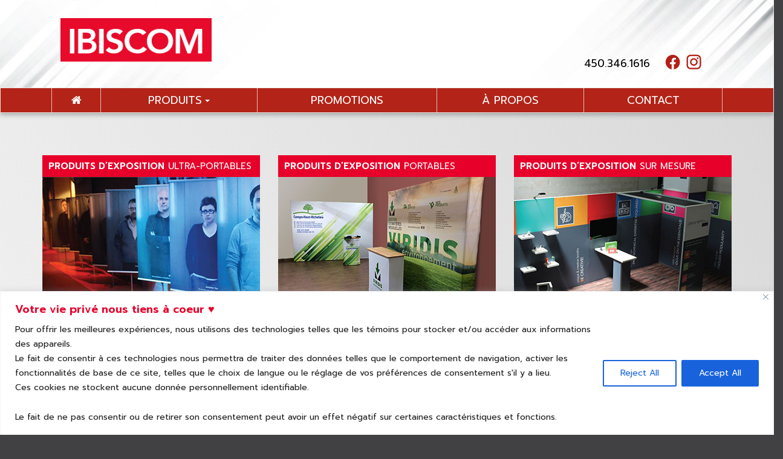

--- FILE ---
content_type: text/html; charset=UTF-8
request_url: https://www.ibiscom.ca/
body_size: 15272
content:
<!doctype html><html
lang=en><head><meta
charset="utf-8"><meta
name="viewport" content="width=device-width, initial-scale=1.0"><meta
name="description" content=""><meta
name="author" content=""><meta
name="google-site-verification" content=""><title> Ibiscom</title>
<!--[if lt IE 9]> <script src=../../assets/js/html5shiv.js></script> <script src=../../assets/js/respond.min.js></script> <![endif]--><meta
name='robots' content='max-image-preview:large'><style>img:is([sizes="auto" i], [sizes^="auto," i]) { contain-intrinsic-size: 3000px 1500px }</style><link
rel=dns-prefetch href=//www.google.com><link
rel=dns-prefetch href=//fonts.googleapis.com> <script>/*<![CDATA[*/window._wpemojiSettings={"baseUrl":"https:\/\/s.w.org\/images\/core\/emoji\/15.0.3\/72x72\/","ext":".png","svgUrl":"https:\/\/s.w.org\/images\/core\/emoji\/15.0.3\/svg\/","svgExt":".svg","source":{"concatemoji":"https:\/\/www.ibiscom.ca\/wp-includes\/js\/wp-emoji-release.min.js?ver=6.7.2"}};
/*! This file is auto-generated */
!function(i,n){var o,s,e;function c(e){try{var t={supportTests:e,timestamp:(new Date).valueOf()};sessionStorage.setItem(o,JSON.stringify(t))}catch(e){}}function p(e,t,n){e.clearRect(0,0,e.canvas.width,e.canvas.height),e.fillText(t,0,0);var t=new Uint32Array(e.getImageData(0,0,e.canvas.width,e.canvas.height).data),r=(e.clearRect(0,0,e.canvas.width,e.canvas.height),e.fillText(n,0,0),new Uint32Array(e.getImageData(0,0,e.canvas.width,e.canvas.height).data));return t.every(function(e,t){return e===r[t]})}function u(e,t,n){switch(t){case"flag":return n(e,"\ud83c\udff3\ufe0f\u200d\u26a7\ufe0f","\ud83c\udff3\ufe0f\u200b\u26a7\ufe0f")?!1:!n(e,"\ud83c\uddfa\ud83c\uddf3","\ud83c\uddfa\u200b\ud83c\uddf3")&&!n(e,"\ud83c\udff4\udb40\udc67\udb40\udc62\udb40\udc65\udb40\udc6e\udb40\udc67\udb40\udc7f","\ud83c\udff4\u200b\udb40\udc67\u200b\udb40\udc62\u200b\udb40\udc65\u200b\udb40\udc6e\u200b\udb40\udc67\u200b\udb40\udc7f");case"emoji":return!n(e,"\ud83d\udc26\u200d\u2b1b","\ud83d\udc26\u200b\u2b1b")}return!1}function f(e,t,n){var r="undefined"!=typeof WorkerGlobalScope&&self instanceof WorkerGlobalScope?new OffscreenCanvas(300,150):i.createElement("canvas"),a=r.getContext("2d",{willReadFrequently:!0}),o=(a.textBaseline="top",a.font="600 32px Arial",{});return e.forEach(function(e){o[e]=t(a,e,n)}),o}function t(e){var t=i.createElement("script");t.src=e,t.defer=!0,i.head.appendChild(t)}"undefined"!=typeof Promise&&(o="wpEmojiSettingsSupports",s=["flag","emoji"],n.supports={everything:!0,everythingExceptFlag:!0},e=new Promise(function(e){i.addEventListener("DOMContentLoaded",e,{once:!0})}),new Promise(function(t){var n=function(){try{var e=JSON.parse(sessionStorage.getItem(o));if("object"==typeof e&&"number"==typeof e.timestamp&&(new Date).valueOf()<e.timestamp+604800&&"object"==typeof e.supportTests)return e.supportTests}catch(e){}return null}();if(!n){if("undefined"!=typeof Worker&&"undefined"!=typeof OffscreenCanvas&&"undefined"!=typeof URL&&URL.createObjectURL&&"undefined"!=typeof Blob)try{var e="postMessage("+f.toString()+"("+[JSON.stringify(s),u.toString(),p.toString()].join(",")+"));",r=new Blob([e],{type:"text/javascript"}),a=new Worker(URL.createObjectURL(r),{name:"wpTestEmojiSupports"});return void(a.onmessage=function(e){c(n=e.data),a.terminate(),t(n)})}catch(e){}c(n=f(s,u,p))}t(n)}).then(function(e){for(var t in e)n.supports[t]=e[t],n.supports.everything=n.supports.everything&&n.supports[t],"flag"!==t&&(n.supports.everythingExceptFlag=n.supports.everythingExceptFlag&&n.supports[t]);n.supports.everythingExceptFlag=n.supports.everythingExceptFlag&&!n.supports.flag,n.DOMReady=!1,n.readyCallback=function(){n.DOMReady=!0}}).then(function(){return e}).then(function(){var e;n.supports.everything||(n.readyCallback(),(e=n.source||{}).concatemoji?t(e.concatemoji):e.wpemoji&&e.twemoji&&(t(e.twemoji),t(e.wpemoji)))}))}((window,document),window._wpemojiSettings);/*]]>*/</script> <link
rel=stylesheet href=https://www.ibiscom.ca/wp-content/cache/minify/0497a.css media=all><style id=wp-emoji-styles-inline-css>img.wp-smiley, img.emoji {
		display: inline !important;
		border: none !important;
		box-shadow: none !important;
		height: 1em !important;
		width: 1em !important;
		margin: 0 0.07em !important;
		vertical-align: -0.1em !important;
		background: none !important;
		padding: 0 !important;
	}</style><link
rel=stylesheet href=https://www.ibiscom.ca/wp-content/cache/minify/a5ff7.css media=all><style id=classic-theme-styles-inline-css>/*! This file is auto-generated */
.wp-block-button__link{color:#fff;background-color:#32373c;border-radius:9999px;box-shadow:none;text-decoration:none;padding:calc(.667em + 2px) calc(1.333em + 2px);font-size:1.125em}.wp-block-file__button{background:#32373c;color:#fff;text-decoration:none}</style><style id=global-styles-inline-css>/*<![CDATA[*/:root{--wp--preset--aspect-ratio--square: 1;--wp--preset--aspect-ratio--4-3: 4/3;--wp--preset--aspect-ratio--3-4: 3/4;--wp--preset--aspect-ratio--3-2: 3/2;--wp--preset--aspect-ratio--2-3: 2/3;--wp--preset--aspect-ratio--16-9: 16/9;--wp--preset--aspect-ratio--9-16: 9/16;--wp--preset--color--black: #000000;--wp--preset--color--cyan-bluish-gray: #abb8c3;--wp--preset--color--white: #ffffff;--wp--preset--color--pale-pink: #f78da7;--wp--preset--color--vivid-red: #cf2e2e;--wp--preset--color--luminous-vivid-orange: #ff6900;--wp--preset--color--luminous-vivid-amber: #fcb900;--wp--preset--color--light-green-cyan: #7bdcb5;--wp--preset--color--vivid-green-cyan: #00d084;--wp--preset--color--pale-cyan-blue: #8ed1fc;--wp--preset--color--vivid-cyan-blue: #0693e3;--wp--preset--color--vivid-purple: #9b51e0;--wp--preset--gradient--vivid-cyan-blue-to-vivid-purple: linear-gradient(135deg,rgba(6,147,227,1) 0%,rgb(155,81,224) 100%);--wp--preset--gradient--light-green-cyan-to-vivid-green-cyan: linear-gradient(135deg,rgb(122,220,180) 0%,rgb(0,208,130) 100%);--wp--preset--gradient--luminous-vivid-amber-to-luminous-vivid-orange: linear-gradient(135deg,rgba(252,185,0,1) 0%,rgba(255,105,0,1) 100%);--wp--preset--gradient--luminous-vivid-orange-to-vivid-red: linear-gradient(135deg,rgba(255,105,0,1) 0%,rgb(207,46,46) 100%);--wp--preset--gradient--very-light-gray-to-cyan-bluish-gray: linear-gradient(135deg,rgb(238,238,238) 0%,rgb(169,184,195) 100%);--wp--preset--gradient--cool-to-warm-spectrum: linear-gradient(135deg,rgb(74,234,220) 0%,rgb(151,120,209) 20%,rgb(207,42,186) 40%,rgb(238,44,130) 60%,rgb(251,105,98) 80%,rgb(254,248,76) 100%);--wp--preset--gradient--blush-light-purple: linear-gradient(135deg,rgb(255,206,236) 0%,rgb(152,150,240) 100%);--wp--preset--gradient--blush-bordeaux: linear-gradient(135deg,rgb(254,205,165) 0%,rgb(254,45,45) 50%,rgb(107,0,62) 100%);--wp--preset--gradient--luminous-dusk: linear-gradient(135deg,rgb(255,203,112) 0%,rgb(199,81,192) 50%,rgb(65,88,208) 100%);--wp--preset--gradient--pale-ocean: linear-gradient(135deg,rgb(255,245,203) 0%,rgb(182,227,212) 50%,rgb(51,167,181) 100%);--wp--preset--gradient--electric-grass: linear-gradient(135deg,rgb(202,248,128) 0%,rgb(113,206,126) 100%);--wp--preset--gradient--midnight: linear-gradient(135deg,rgb(2,3,129) 0%,rgb(40,116,252) 100%);--wp--preset--font-size--small: 13px;--wp--preset--font-size--medium: 20px;--wp--preset--font-size--large: 36px;--wp--preset--font-size--x-large: 42px;--wp--preset--spacing--20: 0.44rem;--wp--preset--spacing--30: 0.67rem;--wp--preset--spacing--40: 1rem;--wp--preset--spacing--50: 1.5rem;--wp--preset--spacing--60: 2.25rem;--wp--preset--spacing--70: 3.38rem;--wp--preset--spacing--80: 5.06rem;--wp--preset--shadow--natural: 6px 6px 9px rgba(0, 0, 0, 0.2);--wp--preset--shadow--deep: 12px 12px 50px rgba(0, 0, 0, 0.4);--wp--preset--shadow--sharp: 6px 6px 0px rgba(0, 0, 0, 0.2);--wp--preset--shadow--outlined: 6px 6px 0px -3px rgba(255, 255, 255, 1), 6px 6px rgba(0, 0, 0, 1);--wp--preset--shadow--crisp: 6px 6px 0px rgba(0, 0, 0, 1);}:where(.is-layout-flex){gap: 0.5em;}:where(.is-layout-grid){gap: 0.5em;}body .is-layout-flex{display: flex;}.is-layout-flex{flex-wrap: wrap;align-items: center;}.is-layout-flex > :is(*, div){margin: 0;}body .is-layout-grid{display: grid;}.is-layout-grid > :is(*, div){margin: 0;}:where(.wp-block-columns.is-layout-flex){gap: 2em;}:where(.wp-block-columns.is-layout-grid){gap: 2em;}:where(.wp-block-post-template.is-layout-flex){gap: 1.25em;}:where(.wp-block-post-template.is-layout-grid){gap: 1.25em;}.has-black-color{color: var(--wp--preset--color--black) !important;}.has-cyan-bluish-gray-color{color: var(--wp--preset--color--cyan-bluish-gray) !important;}.has-white-color{color: var(--wp--preset--color--white) !important;}.has-pale-pink-color{color: var(--wp--preset--color--pale-pink) !important;}.has-vivid-red-color{color: var(--wp--preset--color--vivid-red) !important;}.has-luminous-vivid-orange-color{color: var(--wp--preset--color--luminous-vivid-orange) !important;}.has-luminous-vivid-amber-color{color: var(--wp--preset--color--luminous-vivid-amber) !important;}.has-light-green-cyan-color{color: var(--wp--preset--color--light-green-cyan) !important;}.has-vivid-green-cyan-color{color: var(--wp--preset--color--vivid-green-cyan) !important;}.has-pale-cyan-blue-color{color: var(--wp--preset--color--pale-cyan-blue) !important;}.has-vivid-cyan-blue-color{color: var(--wp--preset--color--vivid-cyan-blue) !important;}.has-vivid-purple-color{color: var(--wp--preset--color--vivid-purple) !important;}.has-black-background-color{background-color: var(--wp--preset--color--black) !important;}.has-cyan-bluish-gray-background-color{background-color: var(--wp--preset--color--cyan-bluish-gray) !important;}.has-white-background-color{background-color: var(--wp--preset--color--white) !important;}.has-pale-pink-background-color{background-color: var(--wp--preset--color--pale-pink) !important;}.has-vivid-red-background-color{background-color: var(--wp--preset--color--vivid-red) !important;}.has-luminous-vivid-orange-background-color{background-color: var(--wp--preset--color--luminous-vivid-orange) !important;}.has-luminous-vivid-amber-background-color{background-color: var(--wp--preset--color--luminous-vivid-amber) !important;}.has-light-green-cyan-background-color{background-color: var(--wp--preset--color--light-green-cyan) !important;}.has-vivid-green-cyan-background-color{background-color: var(--wp--preset--color--vivid-green-cyan) !important;}.has-pale-cyan-blue-background-color{background-color: var(--wp--preset--color--pale-cyan-blue) !important;}.has-vivid-cyan-blue-background-color{background-color: var(--wp--preset--color--vivid-cyan-blue) !important;}.has-vivid-purple-background-color{background-color: var(--wp--preset--color--vivid-purple) !important;}.has-black-border-color{border-color: var(--wp--preset--color--black) !important;}.has-cyan-bluish-gray-border-color{border-color: var(--wp--preset--color--cyan-bluish-gray) !important;}.has-white-border-color{border-color: var(--wp--preset--color--white) !important;}.has-pale-pink-border-color{border-color: var(--wp--preset--color--pale-pink) !important;}.has-vivid-red-border-color{border-color: var(--wp--preset--color--vivid-red) !important;}.has-luminous-vivid-orange-border-color{border-color: var(--wp--preset--color--luminous-vivid-orange) !important;}.has-luminous-vivid-amber-border-color{border-color: var(--wp--preset--color--luminous-vivid-amber) !important;}.has-light-green-cyan-border-color{border-color: var(--wp--preset--color--light-green-cyan) !important;}.has-vivid-green-cyan-border-color{border-color: var(--wp--preset--color--vivid-green-cyan) !important;}.has-pale-cyan-blue-border-color{border-color: var(--wp--preset--color--pale-cyan-blue) !important;}.has-vivid-cyan-blue-border-color{border-color: var(--wp--preset--color--vivid-cyan-blue) !important;}.has-vivid-purple-border-color{border-color: var(--wp--preset--color--vivid-purple) !important;}.has-vivid-cyan-blue-to-vivid-purple-gradient-background{background: var(--wp--preset--gradient--vivid-cyan-blue-to-vivid-purple) !important;}.has-light-green-cyan-to-vivid-green-cyan-gradient-background{background: var(--wp--preset--gradient--light-green-cyan-to-vivid-green-cyan) !important;}.has-luminous-vivid-amber-to-luminous-vivid-orange-gradient-background{background: var(--wp--preset--gradient--luminous-vivid-amber-to-luminous-vivid-orange) !important;}.has-luminous-vivid-orange-to-vivid-red-gradient-background{background: var(--wp--preset--gradient--luminous-vivid-orange-to-vivid-red) !important;}.has-very-light-gray-to-cyan-bluish-gray-gradient-background{background: var(--wp--preset--gradient--very-light-gray-to-cyan-bluish-gray) !important;}.has-cool-to-warm-spectrum-gradient-background{background: var(--wp--preset--gradient--cool-to-warm-spectrum) !important;}.has-blush-light-purple-gradient-background{background: var(--wp--preset--gradient--blush-light-purple) !important;}.has-blush-bordeaux-gradient-background{background: var(--wp--preset--gradient--blush-bordeaux) !important;}.has-luminous-dusk-gradient-background{background: var(--wp--preset--gradient--luminous-dusk) !important;}.has-pale-ocean-gradient-background{background: var(--wp--preset--gradient--pale-ocean) !important;}.has-electric-grass-gradient-background{background: var(--wp--preset--gradient--electric-grass) !important;}.has-midnight-gradient-background{background: var(--wp--preset--gradient--midnight) !important;}.has-small-font-size{font-size: var(--wp--preset--font-size--small) !important;}.has-medium-font-size{font-size: var(--wp--preset--font-size--medium) !important;}.has-large-font-size{font-size: var(--wp--preset--font-size--large) !important;}.has-x-large-font-size{font-size: var(--wp--preset--font-size--x-large) !important;}
:where(.wp-block-post-template.is-layout-flex){gap: 1.25em;}:where(.wp-block-post-template.is-layout-grid){gap: 1.25em;}
:where(.wp-block-columns.is-layout-flex){gap: 2em;}:where(.wp-block-columns.is-layout-grid){gap: 2em;}
:root :where(.wp-block-pullquote){font-size: 1.5em;line-height: 1.6;}/*]]>*/</style><link
rel=stylesheet href=https://www.ibiscom.ca/wp-content/cache/minify/0b734.css media=all><link
rel=stylesheet id=wpb-google-fonts-css href='//fonts.googleapis.com/css?family=Prompt%3A300%2C400%2C600&#038;ver=6.7.2' type=text/css media=all><link
rel=stylesheet id=ebs_dynamic_css-css href='https://www.ibiscom.ca/wp-content/plugins/easy-bootstrap-shortcodes/styles/ebs_dynamic_css.php?ver=6.7.2' type=text/css media=all> <script id=cookie-law-info-js-extra>/*<![CDATA[*/var _ckyConfig={"_ipData":[],"_assetsURL":"https:\/\/www.ibiscom.ca\/wp-content\/plugins\/cookie-law-info\/lite\/frontend\/images\/","_publicURL":"https:\/\/www.ibiscom.ca","_expiry":"365","_categories":[{"name":"Necessary","slug":"necessary","isNecessary":true,"ccpaDoNotSell":true,"cookies":[],"active":true,"defaultConsent":{"gdpr":true,"ccpa":true}},{"name":"Functional","slug":"functional","isNecessary":false,"ccpaDoNotSell":true,"cookies":[],"active":true,"defaultConsent":{"gdpr":false,"ccpa":false}},{"name":"Analytics","slug":"analytics","isNecessary":false,"ccpaDoNotSell":true,"cookies":[],"active":true,"defaultConsent":{"gdpr":false,"ccpa":false}},{"name":"Performance","slug":"performance","isNecessary":false,"ccpaDoNotSell":true,"cookies":[],"active":true,"defaultConsent":{"gdpr":false,"ccpa":false}},{"name":"Advertisement","slug":"advertisement","isNecessary":false,"ccpaDoNotSell":true,"cookies":[],"active":true,"defaultConsent":{"gdpr":false,"ccpa":false}}],"_activeLaw":"gdpr","_rootDomain":"","_block":"1","_showBanner":"1","_bannerConfig":{"settings":{"type":"classic","preferenceCenterType":"pushdown","position":"bottom","applicableLaw":"gdpr"},"behaviours":{"reloadBannerOnAccept":false,"loadAnalyticsByDefault":false,"animations":{"onLoad":"animate","onHide":"sticky"}},"config":{"revisitConsent":{"status":false,"tag":"revisit-consent","position":"bottom-left","meta":{"url":"#"},"styles":{"background-color":"#0056A7"},"elements":{"title":{"type":"text","tag":"revisit-consent-title","status":true,"styles":{"color":"#0056a7"}}}},"preferenceCenter":{"toggle":{"status":true,"tag":"detail-category-toggle","type":"toggle","states":{"active":{"styles":{"background-color":"#1863DC"}},"inactive":{"styles":{"background-color":"#D0D5D2"}}}}},"categoryPreview":{"status":false,"toggle":{"status":true,"tag":"detail-category-preview-toggle","type":"toggle","states":{"active":{"styles":{"background-color":"#1863DC"}},"inactive":{"styles":{"background-color":"#D0D5D2"}}}}},"videoPlaceholder":{"status":true,"styles":{"background-color":"#000000","border-color":"#000000","color":"#ffffff"}},"readMore":{"status":false,"tag":"readmore-button","type":"link","meta":{"noFollow":true,"newTab":true},"styles":{"color":"#1863DC","background-color":"transparent","border-color":"transparent"}},"auditTable":{"status":true},"optOption":{"status":true,"toggle":{"status":true,"tag":"optout-option-toggle","type":"toggle","states":{"active":{"styles":{"background-color":"#1863dc"}},"inactive":{"styles":{"background-color":"#FFFFFF"}}}}}}},"_version":"3.2.8","_logConsent":"1","_tags":[{"tag":"accept-button","styles":{"color":"#FFFFFF","background-color":"#1863DC","border-color":"#1863DC"}},{"tag":"reject-button","styles":{"color":"#1863DC","background-color":"transparent","border-color":"#1863DC"}},{"tag":"settings-button","styles":{"color":"#1863DC","background-color":"transparent","border-color":"#1863DC"}},{"tag":"readmore-button","styles":{"color":"#1863DC","background-color":"transparent","border-color":"transparent"}},{"tag":"donotsell-button","styles":{"color":"#1863DC","background-color":"transparent","border-color":"transparent"}},{"tag":"accept-button","styles":{"color":"#FFFFFF","background-color":"#1863DC","border-color":"#1863DC"}},{"tag":"revisit-consent","styles":{"background-color":"#0056A7"}}],"_shortCodes":[{"key":"cky_readmore","content":"<a href=\"#\" class=\"cky-policy\" aria-label=\"Cookie Policy\" target=\"_blank\" rel=\"noopener\" data-cky-tag=\"readmore-button\">Cookie Policy<\/a>","tag":"readmore-button","status":false,"attributes":{"rel":"nofollow","target":"_blank"}},{"key":"cky_show_desc","content":"<button class=\"cky-show-desc-btn\" data-cky-tag=\"show-desc-button\" aria-label=\"Voir plus\">Voir plus<\/button>","tag":"show-desc-button","status":true,"attributes":[]},{"key":"cky_hide_desc","content":"<button class=\"cky-show-desc-btn\" data-cky-tag=\"hide-desc-button\" aria-label=\"Voir moins\">Voir moins<\/button>","tag":"hide-desc-button","status":true,"attributes":[]},{"key":"cky_category_toggle_label","content":"[cky_{{status}}_category_label] [cky_preference_{{category_slug}}_title]","tag":"","status":true,"attributes":[]},{"key":"cky_enable_category_label","content":"Enable","tag":"","status":true,"attributes":[]},{"key":"cky_disable_category_label","content":"Disable","tag":"","status":true,"attributes":[]},{"key":"cky_video_placeholder","content":"<div class=\"video-placeholder-normal\" data-cky-tag=\"video-placeholder\" id=\"[UNIQUEID]\"><p class=\"video-placeholder-text-normal\" data-cky-tag=\"placeholder-title\">Vous devez activer les cookies pour visualiser ce contenu<\/p><\/div>","tag":"","status":true,"attributes":[]},{"key":"cky_enable_optout_label","content":"Enable","tag":"","status":true,"attributes":[]},{"key":"cky_disable_optout_label","content":"Disable","tag":"","status":true,"attributes":[]},{"key":"cky_optout_toggle_label","content":"[cky_{{status}}_optout_label] [cky_optout_option_title]","tag":"","status":true,"attributes":[]},{"key":"cky_optout_option_title","content":"Do Not Sell or Share My Personal Information","tag":"","status":true,"attributes":[]},{"key":"cky_optout_close_label","content":"Close","tag":"","status":true,"attributes":[]}],"_rtl":"","_language":"en","_providersToBlock":[]};var _ckyStyles={"css":".cky-hide{display: none;}.cky-btn-revisit-wrapper{display: flex; align-items: center; justify-content: center; background: #0056a7; width: 45px; height: 45px; border-radius: 50%; position: fixed; z-index: 999999; cursor: pointer;}.cky-revisit-bottom-left{bottom: 15px; left: 15px;}.cky-revisit-bottom-right{bottom: 15px; right: 15px;}.cky-btn-revisit-wrapper .cky-btn-revisit{display: flex; align-items: center; justify-content: center; background: none; border: none; cursor: pointer; position: relative; margin: 0; padding: 0;}.cky-btn-revisit-wrapper .cky-btn-revisit img{max-width: fit-content; margin: 0; height: 30px; width: 30px;}.cky-revisit-bottom-left:hover::before{content: attr(data-tooltip); position: absolute; background: #4E4B66; color: #ffffff; left: calc(100% + 7px); font-size: 12px; line-height: 16px; width: max-content; padding: 4px 8px; border-radius: 4px;}.cky-revisit-bottom-left:hover::after{position: absolute; content: \"\"; border: 5px solid transparent; left: calc(100% + 2px); border-left-width: 0; border-right-color: #4E4B66;}.cky-revisit-bottom-right:hover::before{content: attr(data-tooltip); position: absolute; background: #4E4B66; color: #ffffff; right: calc(100% + 7px); font-size: 12px; line-height: 16px; width: max-content; padding: 4px 8px; border-radius: 4px;}.cky-revisit-bottom-right:hover::after{position: absolute; content: \"\"; border: 5px solid transparent; right: calc(100% + 2px); border-right-width: 0; border-left-color: #4E4B66;}.cky-revisit-hide{display: none;}.cky-consent-container{position: fixed; width: 100%; box-sizing: border-box; z-index: 9999999;}.cky-classic-bottom{bottom: 0; left: 0;}.cky-classic-top{top: 0; left: 0;}.cky-consent-container .cky-consent-bar{background: #ffffff; border: 1px solid; padding: 16.5px 24px; box-shadow: 0 -1px 10px 0 #acabab4d;}.cky-consent-bar .cky-banner-btn-close{position: absolute; right: 9px; top: 5px; background: none; border: none; cursor: pointer; padding: 0; margin: 0; height: auto; width: auto; min-height: 0; line-height: 0; text-shadow: none; box-shadow: none;}.cky-consent-bar .cky-banner-btn-close img{width: 9px; height: 9px; margin: 0;}.cky-custom-brand-logo-wrapper .cky-custom-brand-logo{width: 100px; height: auto; margin: 0 0 10px 0;}.cky-notice .cky-title{color: #212121; font-weight: 700; font-size: 18px; line-height: 24px; margin: 0 0 10px 0;}.cky-notice-group{display: flex; justify-content: space-between; align-items: center;}.cky-notice-des *{font-size: 14px;}.cky-notice-des{color: #212121; font-size: 14px; line-height: 24px; font-weight: 400;}.cky-notice-des img{height: 25px; width: 25px;}.cky-consent-bar .cky-notice-des p{color: inherit; margin-top: 0; overflow-wrap: break-word;}.cky-notice-des p:last-child{margin-bottom: 0;}.cky-notice-des a.cky-policy,.cky-notice-des button.cky-policy{font-size: 14px; color: #1863dc; white-space: nowrap; cursor: pointer; background: transparent; border: 1px solid; text-decoration: underline;}.cky-notice-des button.cky-policy{padding: 0;}.cky-notice-des a.cky-policy:focus-visible,.cky-consent-bar .cky-banner-btn-close:focus-visible,.cky-notice-des button.cky-policy:focus-visible,.cky-category-direct-switch input[type=\"checkbox\"]:focus-visible,.cky-preference-content-wrapper .cky-show-desc-btn:focus-visible,.cky-accordion-header .cky-accordion-btn:focus-visible,.cky-switch input[type=\"checkbox\"]:focus-visible,.cky-footer-wrapper a:focus-visible,.cky-btn:focus-visible{outline: 2px solid #1863dc; outline-offset: 2px;}.cky-btn:focus:not(:focus-visible),.cky-accordion-header .cky-accordion-btn:focus:not(:focus-visible),.cky-preference-content-wrapper .cky-show-desc-btn:focus:not(:focus-visible),.cky-btn-revisit-wrapper .cky-btn-revisit:focus:not(:focus-visible),.cky-preference-header .cky-btn-close:focus:not(:focus-visible),.cky-banner-btn-close:focus:not(:focus-visible){outline: 0;}button.cky-show-desc-btn:not(:hover):not(:active){color: #1863dc; background: transparent;}button.cky-accordion-btn:not(:hover):not(:active),button.cky-banner-btn-close:not(:hover):not(:active),button.cky-btn-close:not(:hover):not(:active),button.cky-btn-revisit:not(:hover):not(:active){background: transparent;}.cky-consent-bar button:hover,.cky-modal.cky-modal-open button:hover,.cky-consent-bar button:focus,.cky-modal.cky-modal-open button:focus{text-decoration: none;}.cky-notice-btn-wrapper{display: flex; justify-content: center; align-items: center; margin-left: 15px;}.cky-notice-btn-wrapper .cky-btn{text-shadow: none; box-shadow: none;}.cky-btn{font-size: 14px; font-family: inherit; line-height: 24px; padding: 8px 27px; font-weight: 500; margin: 0 8px 0 0; border-radius: 2px; white-space: nowrap; cursor: pointer; text-align: center; text-transform: none; min-height: 0;}.cky-btn:hover{opacity: 0.8;}.cky-btn-customize{color: #1863dc; background: transparent; border: 2px solid; border-color: #1863dc; padding: 8px 28px 8px 14px; position: relative;}.cky-btn-reject{color: #1863dc; background: transparent; border: 2px solid #1863dc;}.cky-btn-accept{background: #1863dc; color: #ffffff; border: 2px solid #1863dc;}.cky-consent-bar .cky-btn-customize::after{position: absolute; content: \"\"; display: inline-block; top: 18px; right: 12px; border-left: 5px solid transparent; border-right: 5px solid transparent; border-top: 6px solid; border-top-color: inherit;}.cky-consent-container.cky-consent-bar-expand .cky-btn-customize::after{transform: rotate(-180deg);}.cky-btn:last-child{margin-right: 0;}@media (max-width: 768px){.cky-notice-group{display: block;}.cky-notice-btn-wrapper{margin: 0;}.cky-notice-btn-wrapper{flex-wrap: wrap;}.cky-notice-btn-wrapper .cky-btn{flex: auto; max-width: 100%; margin-top: 10px; white-space: unset;}}@media (max-width: 576px){.cky-btn-accept{order: 1; width: 100%;}.cky-btn-customize{order: 2;}.cky-btn-reject{order: 3; margin-right: 0;}.cky-consent-container.cky-consent-bar-expand .cky-consent-bar{display: none;}.cky-consent-container .cky-consent-bar{padding: 16.5px 0;}.cky-custom-brand-logo-wrapper .cky-custom-brand-logo, .cky-notice .cky-title, .cky-notice-des, .cky-notice-btn-wrapper, .cky-category-direct-preview-wrapper{padding: 0 24px;}.cky-notice-des{max-height: 40vh; overflow-y: scroll;}}@media (max-width: 352px){.cky-notice .cky-title{font-size: 16px;}.cky-notice-des *{font-size: 12px;}.cky-notice-des, .cky-btn, .cky-notice-des a.cky-policy{font-size: 12px;}}.cky-preference-wrapper{display: none;}.cky-consent-container.cky-classic-bottom.cky-consent-bar-expand{animation: cky-classic-expand 1s;}.cky-consent-container.cky-classic-bottom.cky-consent-bar-expand .cky-preference-wrapper{display: block;}@keyframes cky-classic-expand{0%{transform: translateY(50%);}100%{transform: translateY(0%);}}.cky-consent-container.cky-classic-top .cky-preference-wrapper{animation: cky-classic-top-expand 1s;}.cky-consent-container.cky-classic-top.cky-consent-bar-expand .cky-preference-wrapper{display: block;}@keyframes cky-classic-top-expand{0%{opacity: 0; transform: translateY(-50%);}50%{opacity: 0;}100%{opacity: 1; transform: translateY(0%);}}.cky-preference{padding: 0 24px; color: #212121; overflow-y: scroll; max-height: 48vh;}.cky-preference-center,.cky-preference,.cky-preference-header,.cky-footer-wrapper{background-color: inherit;}.cky-preference-center,.cky-preference,.cky-preference-body-wrapper,.cky-accordion-wrapper{color: inherit;}.cky-preference-header .cky-btn-close{cursor: pointer; vertical-align: middle; padding: 0; margin: 0; display: none; background: none; border: none; height: auto; width: auto; min-height: 0; line-height: 0; box-shadow: none; text-shadow: none;}.cky-preference-header .cky-btn-close img{margin: 0; height: 10px; width: 10px;}.cky-preference-header{margin: 16px 0 0 0; display: flex; align-items: center; justify-content: space-between;}.cky-preference-header .cky-preference-title{font-size: 18px; font-weight: 700; line-height: 24px;}.cky-preference-content-wrapper *{font-size: 14px;}.cky-preference-content-wrapper{font-size: 14px; line-height: 24px; font-weight: 400; padding: 12px 0; border-bottom: 1px solid;}.cky-preference-content-wrapper img{height: 25px; width: 25px;}.cky-preference-content-wrapper .cky-show-desc-btn{font-size: 14px; font-family: inherit; color: #1863dc; text-decoration: none; line-height: 24px; padding: 0; margin: 0; white-space: nowrap; cursor: pointer; background: transparent; border-color: transparent; text-transform: none; min-height: 0; text-shadow: none; box-shadow: none;}.cky-preference-body-wrapper .cky-preference-content-wrapper p{color: inherit; margin-top: 0;}.cky-accordion-wrapper{margin-bottom: 10px;}.cky-accordion{border-bottom: 1px solid;}.cky-accordion:last-child{border-bottom: none;}.cky-accordion .cky-accordion-item{display: flex; margin-top: 10px;}.cky-accordion .cky-accordion-body{display: none;}.cky-accordion.cky-accordion-active .cky-accordion-body{display: block; padding: 0 22px; margin-bottom: 16px;}.cky-accordion-header-wrapper{cursor: pointer; width: 100%;}.cky-accordion-item .cky-accordion-header{display: flex; justify-content: space-between; align-items: center;}.cky-accordion-header .cky-accordion-btn{font-size: 16px; font-family: inherit; color: #212121; line-height: 24px; background: none; border: none; font-weight: 700; padding: 0; margin: 0; cursor: pointer; text-transform: none; min-height: 0; text-shadow: none; box-shadow: none;}.cky-accordion-header .cky-always-active{color: #008000; font-weight: 600; line-height: 24px; font-size: 14px;}.cky-accordion-header-des *{font-size: 14px;}.cky-accordion-header-des{color: #212121; font-size: 14px; line-height: 24px; margin: 10px 0 16px 0;}.cky-accordion-header-wrapper .cky-accordion-header-des p{color: inherit; margin-top: 0;}.cky-accordion-chevron{margin-right: 22px; position: relative; cursor: pointer;}.cky-accordion-chevron-hide{display: none;}.cky-accordion .cky-accordion-chevron i::before{content: \"\"; position: absolute; border-right: 1.4px solid; border-bottom: 1.4px solid; border-color: inherit; height: 6px; width: 6px; -webkit-transform: rotate(-45deg); -moz-transform: rotate(-45deg); -ms-transform: rotate(-45deg); -o-transform: rotate(-45deg); transform: rotate(-45deg); transition: all 0.2s ease-in-out; top: 8px;}.cky-accordion.cky-accordion-active .cky-accordion-chevron i::before{-webkit-transform: rotate(45deg); -moz-transform: rotate(45deg); -ms-transform: rotate(45deg); -o-transform: rotate(45deg); transform: rotate(45deg);}.cky-audit-table{background: #f4f4f4; border-radius: 6px;}.cky-audit-table .cky-empty-cookies-text{color: inherit; font-size: 12px; line-height: 24px; margin: 0; padding: 10px;}.cky-audit-table .cky-cookie-des-table{font-size: 12px; line-height: 24px; font-weight: normal; padding: 15px 10px; border-bottom: 1px solid; border-bottom-color: inherit; margin: 0;}.cky-audit-table .cky-cookie-des-table:last-child{border-bottom: none;}.cky-audit-table .cky-cookie-des-table li{list-style-type: none; display: flex; padding: 3px 0;}.cky-audit-table .cky-cookie-des-table li:first-child{padding-top: 0;}.cky-cookie-des-table li div:first-child{width: 100px; font-weight: 600; word-break: break-word; word-wrap: break-word;}.cky-cookie-des-table li div:last-child{flex: 1; word-break: break-word; word-wrap: break-word; margin-left: 8px;}.cky-cookie-des-table li div:last-child p{color: inherit; margin-top: 0;}.cky-cookie-des-table li div:last-child p:last-child{margin-bottom: 0;}.cky-prefrence-btn-wrapper{display: flex; align-items: center; justify-content: flex-end; padding: 18px 24px; border-top: 1px solid;}.cky-prefrence-btn-wrapper .cky-btn{text-shadow: none; box-shadow: none;}.cky-category-direct-preview-btn-wrapper .cky-btn-preferences{text-shadow: none; box-shadow: none;}.cky-prefrence-btn-wrapper .cky-btn-accept,.cky-prefrence-btn-wrapper .cky-btn-reject{display: none;}.cky-btn-preferences{color: #1863dc; background: transparent; border: 2px solid #1863dc;}.cky-footer-wrapper{position: relative;}.cky-footer-shadow{display: block; width: 100%; height: 40px; background: linear-gradient(180deg, rgba(255, 255, 255, 0) 0%, #ffffff 100%); position: absolute; bottom: 100%;}.cky-preference-center,.cky-preference,.cky-preference-body-wrapper,.cky-preference-content-wrapper,.cky-accordion-wrapper,.cky-accordion,.cky-footer-wrapper,.cky-prefrence-btn-wrapper{border-color: inherit;}@media (max-width: 768px){.cky-preference{max-height: 35vh;}}@media (max-width: 576px){.cky-consent-bar-hide{display: none;}.cky-preference{max-height: 100vh; padding: 0;}.cky-preference-body-wrapper{padding: 60px 24px 200px;}.cky-preference-body-wrapper-reject-hide{padding: 60px 24px 165px;}.cky-preference-header{position: fixed; width: 100%; box-sizing: border-box; z-index: 999999999; margin: 0; padding: 16px 24px; border-bottom: 1px solid #f4f4f4;}.cky-preference-header .cky-btn-close{display: block;}.cky-prefrence-btn-wrapper{display: block;}.cky-accordion.cky-accordion-active .cky-accordion-body{padding-right: 0;}.cky-prefrence-btn-wrapper .cky-btn{width: 100%; margin-top: 10px; margin-right: 0;}.cky-prefrence-btn-wrapper .cky-btn:first-child{margin-top: 0;}.cky-accordion:last-child{padding-bottom: 20px;}.cky-prefrence-btn-wrapper .cky-btn-accept, .cky-prefrence-btn-wrapper .cky-btn-reject{display: block;}.cky-footer-wrapper{position: fixed; bottom: 0; width: 100%;}}@media (max-width: 425px){.cky-accordion-chevron{margin-right: 15px;}.cky-accordion.cky-accordion-active .cky-accordion-body{padding: 0 15px;}}@media (max-width: 352px){.cky-preference-header .cky-preference-title{font-size: 16px;}.cky-preference-content-wrapper *, .cky-accordion-header-des *{font-size: 12px;}.cky-accordion-header-des, .cky-preference-content-wrapper, .cky-preference-content-wrapper .cky-show-desc-btn{font-size: 12px;}.cky-accordion-header .cky-accordion-btn{font-size: 14px;}}.cky-category-direct-preview-wrapper{display: flex; flex-wrap: wrap; align-items: center; justify-content: space-between; margin-top: 16px;}.cky-category-direct-preview{display: flex; flex-wrap: wrap; align-items: center; font-size: 14px; font-weight: 600; line-height: 24px; color: #212121;}.cky-category-direct-preview-section{width: 100%; display: flex; justify-content: space-between; flex-wrap: wrap;}.cky-category-direct-item{display: flex; margin: 0 30px 10px 0; cursor: pointer;}.cky-category-direct-item label{font-size: 14px; font-weight: 600; margin-right: 10px; cursor: pointer; word-break: break-word;}.cky-category-direct-switch input[type=\"checkbox\"]{display: inline-block; position: relative; width: 33px; height: 18px; margin: 0; background: #d0d5d2; -webkit-appearance: none; border-radius: 50px; border: none; cursor: pointer; vertical-align: middle; outline: 0; top: 0;}.cky-category-direct-switch input[type=\"checkbox\"]:checked{background: #1863dc;}.cky-category-direct-switch input[type=\"checkbox\"]:before{position: absolute; content: \"\"; height: 15px; width: 15px; left: 2px; bottom: 2px; margin: 0; border-radius: 50%; background-color: white; -webkit-transition: 0.4s; transition: 0.4s;}.cky-category-direct-switch input[type=\"checkbox\"]:checked:before{-webkit-transform: translateX(14px); -ms-transform: translateX(14px); transform: translateX(14px);}.cky-category-direct-switch input[type=\"checkbox\"]:after{display: none;}.cky-category-direct-switch .cky-category-direct-switch-enabled:checked{background: #818181;}@media (max-width: 576px){.cky-category-direct-preview-wrapper{display: block;}.cky-category-direct-item{justify-content: space-between; width: 45%; margin: 0 0 10px 0;}.cky-category-direct-preview-btn-wrapper .cky-btn-preferences{width: 100%;}}@media (max-width: 352px){.cky-category-direct-preview{font-size: 12px;}}.cky-switch{display: flex;}.cky-switch input[type=\"checkbox\"]{position: relative; width: 44px; height: 24px; margin: 0; background: #d0d5d2; -webkit-appearance: none; border-radius: 50px; cursor: pointer; outline: 0; border: none; top: 0;}.cky-switch input[type=\"checkbox\"]:checked{background: #3a76d8;}.cky-switch input[type=\"checkbox\"]:before{position: absolute; content: \"\"; height: 20px; width: 20px; left: 2px; bottom: 2px; border-radius: 50%; background-color: white; -webkit-transition: 0.4s; transition: 0.4s; margin: 0;}.cky-switch input[type=\"checkbox\"]:after{display: none;}.cky-switch input[type=\"checkbox\"]:checked:before{-webkit-transform: translateX(20px); -ms-transform: translateX(20px); transform: translateX(20px);}@media (max-width: 425px){.cky-switch input[type=\"checkbox\"]{width: 38px; height: 21px;}.cky-switch input[type=\"checkbox\"]:before{height: 17px; width: 17px;}.cky-switch input[type=\"checkbox\"]:checked:before{-webkit-transform: translateX(17px); -ms-transform: translateX(17px); transform: translateX(17px);}}.video-placeholder-youtube{background-size: 100% 100%; background-position: center; background-repeat: no-repeat; background-color: #b2b0b059; position: relative; display: flex; align-items: center; justify-content: center; max-width: 100%;}.video-placeholder-text-youtube{text-align: center; align-items: center; padding: 10px 16px; background-color: #000000cc; color: #ffffff; border: 1px solid; border-radius: 2px; cursor: pointer;}.video-placeholder-normal{background-image: url(\"\/wp-content\/plugins\/cookie-law-info\/lite\/frontend\/images\/placeholder.svg\"); background-size: 80px; background-position: center; background-repeat: no-repeat; background-color: #b2b0b059; position: relative; display: flex; align-items: flex-end; justify-content: center; max-width: 100%;}.video-placeholder-text-normal{align-items: center; padding: 10px 16px; text-align: center; border: 1px solid; border-radius: 2px; cursor: pointer;}.cky-rtl{direction: rtl; text-align: right;}.cky-rtl .cky-banner-btn-close{left: 9px; right: auto;}.cky-rtl .cky-notice-btn-wrapper .cky-btn:last-child{margin-right: 8px;}.cky-rtl .cky-notice-btn-wrapper{margin-left: 0; margin-right: 15px;}.cky-rtl .cky-prefrence-btn-wrapper .cky-btn{margin-right: 8px;}.cky-rtl .cky-prefrence-btn-wrapper .cky-btn:first-child{margin-right: 0;}.cky-rtl .cky-accordion .cky-accordion-chevron i::before{border: none; border-left: 1.4px solid; border-top: 1.4px solid; left: 12px;}.cky-rtl .cky-accordion.cky-accordion-active .cky-accordion-chevron i::before{-webkit-transform: rotate(-135deg); -moz-transform: rotate(-135deg); -ms-transform: rotate(-135deg); -o-transform: rotate(-135deg); transform: rotate(-135deg);}.cky-rtl .cky-category-direct-preview-btn-wrapper{margin-right: 15px; margin-left: 0;}.cky-rtl .cky-category-direct-item label{margin-right: 0; margin-left: 10px;}.cky-rtl .cky-category-direct-preview-section .cky-category-direct-item:first-child{margin: 0 0 10px 0;}@media (max-width: 992px){.cky-rtl .cky-category-direct-preview-btn-wrapper{margin-right: 0;}}@media (max-width: 768px){.cky-rtl .cky-notice-btn-wrapper{margin-right: 0;}.cky-rtl .cky-notice-btn-wrapper .cky-btn:first-child{margin-right: 0;}}@media (max-width: 576px){.cky-rtl .cky-prefrence-btn-wrapper .cky-btn{margin-right: 0;}.cky-rtl .cky-notice-btn-wrapper .cky-btn{margin-right: 0;}.cky-rtl .cky-notice-btn-wrapper .cky-btn:last-child{margin-right: 0;}.cky-rtl .cky-notice-btn-wrapper .cky-btn-reject{margin-right: 8px;}.cky-rtl .cky-accordion.cky-accordion-active .cky-accordion-body{padding: 0 22px 0 0;}}@media (max-width: 425px){.cky-rtl .cky-accordion.cky-accordion-active .cky-accordion-body{padding: 0 15px 0 0;}}"};/*]]>*/</script> <script defer src="https://www.google.com/recaptcha/api.js?render=6LfpBr4UAAAAAEL4oHcxhYdJx3RPzYU6De9dfBbT&amp;ver=6.7.2" id=recaptcha-js></script> <link
rel=https://api.w.org/ href=https://www.ibiscom.ca/wp-json/ ><link
rel=alternate title=JSON type=application/json href=https://www.ibiscom.ca/wp-json/wp/v2/pages/310><link
rel=EditURI type=application/rsd+xml title=RSD href=https://www.ibiscom.ca/xmlrpc.php?rsd><meta
name="generator" content="WordPress 6.7.2"><link
rel=canonical href=https://www.ibiscom.ca/ ><link
rel=shortlink href=https://www.ibiscom.ca/ ><link
rel=alternate title="oEmbed (JSON)" type=application/json+oembed href="https://www.ibiscom.ca/wp-json/oembed/1.0/embed?url=https%3A%2F%2Fwww.ibiscom.ca%2F"><link
rel=alternate title="oEmbed (XML)" type=text/xml+oembed href="https://www.ibiscom.ca/wp-json/oembed/1.0/embed?url=https%3A%2F%2Fwww.ibiscom.ca%2F&#038;format=xml"><style id=cky-style-inline>[data-cky-tag]{visibility:hidden;}</style> <script>(function(i,s,o,g,r,a,m){i['GoogleAnalyticsObject']=r;i[r]=i[r]||function(){(i[r].q=i[r].q||[]).push(arguments)},i[r].l=1*new Date();a=s.createElement(o),m=s.getElementsByTagName(o)[0];a.async=1;a.src=g;m.parentNode.insertBefore(a,m)})(window,document,'script','https://www.google-analytics.com/analytics.js','ga');ga('create','UA-150689727-1','auto');ga('send','pageview');</script>  <script async src="https://www.googletagmanager.com/gtag/js?id=G-ZLK0T40JVG"></script> <script>window.dataLayer=window.dataLayer||[];function gtag(){dataLayer.push(arguments);}
gtag('js',new Date());gtag('config','G-ZLK0T40JVG');</script> <link
rel=icon href=https://www.ibiscom.ca/wp-content/uploads/2020/11/cropped-favicon-32x32.jpg sizes=32x32><link
rel=icon href=https://www.ibiscom.ca/wp-content/uploads/2020/11/cropped-favicon-192x192.jpg sizes=192x192><link
rel=apple-touch-icon href=https://www.ibiscom.ca/wp-content/uploads/2020/11/cropped-favicon-180x180.jpg><meta
name="msapplication-TileImage" content="https://www.ibiscom.ca/wp-content/uploads/2020/11/cropped-favicon-270x270.jpg"><style id=wp-custom-css>@media (min-width: 992px) {
    header .logo {
        width: 250px !important;
    }
}
.front-page h2{
	background: #E7002A !important;
}</style> <script async src="https://www.googletagmanager.com/gtag/js?id=G-8PY7LRPYDL"></script> <script>window.dataLayer=window.dataLayer||[];function gtag(){dataLayer.push(arguments);}
gtag('js',new Date());gtag('config','G-8PY7LRPYDL');</script> <script src=https://ajax.googleapis.com/ajax/libs/jquery/3.7.1/jquery.min.js></script> </head><body><div
id=popupInfolettre style="display: none;"><div
class=overlay><div
class=popup>
<a
class=btnClose href=# onClick="PopUp('hide')">&times;</a><div
class=content><div
class=titre style="font-weight: bold; margin-bottom: 10px;">Inscrivez-vous <br> à notre infolettre</div><div
class="titre titre2">et courez la chance de gagner un enrouleur d'une valeur de 270$*</div><div
class=texteAdditionnel>* Le prix inclus : Système, Sac de transport, Visuel, 1h&nbsp;d'infographie</div></div><div
class=right></div><div
class=form><ul
class=sousTitre>
<li>Contenu exclusif</li>
<li>&bull;</li>
<li>Promotions</li>
<li>&bull;</li>
<li>Nouveautés</li>
<li>&bull;</li>
<li>Actualité</li></ul><div
id=confirmationInscription>
Merci pour votre inscription! <br><br>
<a
href=# onClick="PopUp('hide')">Fermer</a></div><form
action=https://www.ibiscom.ca/wp-admin/admin-ajax.php id=mailchimp>
<input
type=email id=courriel name=courriel placeholder=Courriel>
<input
type=submit name=submit value="Je m'inscris">
<input
type=hidden name=action value=mailchimpsubscribe></form></div><p
style="font-size: 11px;">
Concours s’adressant aux résidents du Québec uniquement. Début du concours : 16 octobre 2019 à 0h01 (HAE). Fin du concours : 13 novembre 2019 à 12h00.
Le gagnant du prix sera déterminé au sort le 15 novembre 2019 à 9h00 (HAE) au 688, rue St-Jacques à St-Jean-sur-Richelieu (Ibiscom) et
le gagnant sera averti par courriel. Le gagnant a jusqu’au 15 novembre 2020 à 23h59 (HAE) pour réclamer son prix. Limite d’une participation par courriel.
Non transférable et non monnayable. Sont exclus du concours : employés et leur famille. Un seul prix d’une valeur de 270$+tx. sera attribué.
Un différend quant à l’organisation ou à la conduite d’un concours publicitaire peut être soumis à la Régie des alcools, des courses et des jeux (RACJ) afin qu’il soit tranché.
Un différend quant à l’attribution d’un prix peut être soumis à la régie uniquement aux fins d’une intervention pour tenter de le régler.</p> <script>jQuery(document).ready(function(){jQuery.validator.setDefaults({highlight:function(element){jQuery(element).closest('.form-group').addClass('has-error');},unhighlight:function(element){jQuery(element).closest('.form-group').removeClass('has-error');},errorElement:'span',errorClass:'help-block',errorPlacement:function(error,element){if(element.parent('.input-group').length){error.insertAfter(element.parent());}else{error.insertAfter(element);}}});jQuery('#mailchimp').validate({rules:{courriel:{required:true,email:true}},messages:{courriel:{required:"Veuillez entrer votre courriel",email:"Courriel invalide"}},submitHandler:function(form){var mailchimpform=$(form);var courriel=$('#courriel').val();grecaptcha.ready(function(){grecaptcha.execute('6LfpBr4UAAAAAEL4oHcxhYdJx3RPzYU6De9dfBbT',{action:'create_comment'}).then(function(token){$.post(mailchimpform.attr('action'),{courriel:courriel,captchatoken:token,action:'mailchimpsubscribe'},function(result){console.log(result);if(result.success){$('#mailchimp').hide();$('#confirmationInscription').show();}else{alert('Error!')}});});;});}});});var popUpHelper=(function(){'use strict';}());function PopUp(hideOrshow){if(hideOrshow=='hide'){document.getElementById('popupInfolettre').style.display="none";}
else{localStorage.setItem("popupWasShown",1);document.getElementById('popupInfolettre').style.display="block";}}
function hideNow(e){if(e.target.id=='popupInfolettre'){document.getElementById('ac-wrapper').style.display='none';}}
$(window).click(function(){PopUp('hide');});$('#popupInfolettre .popup').click(function(event){event.stopPropagation();});</script> </div></div></div></div><header><div
class=container style="position: relative;"><div
class=col-sm-6>
<a
href=https://www.ibiscom.ca>
<img
class=logo src=https://www.ibiscom.ca/wp-content/themes/ibiscom/img/logo_ibiscom_services_complets_en_imprimerie@2x.png alt="Logo d'Ibiscom - Services complets en imprimerie">
</a></div><div
class=col-sm-6><div
class=contact_container>
<span
class=phone_number style="color: black;"><a
href=tel:+14503461616 title=Appelez-nous>450.346.1616</a></span>
<a
href=https://www.facebook.com/IbiscomImprimerie/ target=_blank><img
src=https://www.ibiscom.ca/wp-content/themes/ibiscom/img/logoFacebook.png class=iconesSociales></a>
<a
href=https://www.instagram.com/ibiscomimprimerie/ target=_blank><img
src=https://www.ibiscom.ca/wp-content/themes/ibiscom/img/logoInstagram.png class=iconesSociales></a></div></div></div><nav
class="navbar navbar-ibiscom navbar-default "><div
class=container><div
class=navbar-header>
<button
type=button class="navbar-toggle collapsed" data-toggle=collapse data-target=#bs-example-navbar-collapse-1>
<span
class=sr-only>Toggle navigation</span>
<span
class=icon-bar></span>
<span
class=icon-bar></span>
<span
class=icon-bar></span>
</button>
<a
class="navbar-brand visible-xs" href=#>Menu</a></div><div
class="collapse navbar-collapse" id=bs-example-navbar-collapse-1><ul
class="nav navbar-nav">
<li
class=" hidden-xs"><a
href=/ styl"><i
class="fa fa-home aria-hidden=true style="line-height:: 40px; font-size: 25px;"></i></a></li>
<li
class=" visible-xs"><a
href=/ style>Accueil</a></li>
<li
class=dropdown>
<a
href=# class=dropdown-toggle data-toggle=dropdown role=button aria-expanded=false>Produits<span
class=caret></span></a><ul
class=dropdown-menu role=menu>
<li><a
href=/produit/produits-exposition-ultra-portables/ >Produits d’exposition ultra-portables</a></li>
<li><a
href=/produit/produits-exposition-portables>Produits d’exposition portables</a></li>
<li><a
href=/produit/produits-exposition-sur-mesure/ >Produits d’exposition sur mesure</a></li>
<li><a
href=/produit/impression-traditionnelle/ >Impression traditionnelle</a></li>
<li><a
href=/produit/impression-numerique/ >Impression numérique</a></li>
<li><a
href=/produit/enseignes-lumineuses/ >Enseignes intérieures / extérieures</a></li>
<li><a
href=/produit/coroplaste/ >Panneaux</a></li>
<li><a
href=/produit/drapeaux-tentes-tissus/ >Drapeaux / tentes / tissus</a></li>
<li><a
href=/produit/autocollants/ >autocollants / étiquettes</a></li>
<li><a
href=/produit/lettrage-de-vitrine/ >Vitrines</a></li>
<li><a
href=/produit/banniere/ >Bannières / oriflammes</a></li>
<li><a
href=/produit/boites-et-presentoirs/ >Boîtes et présentoirs</a></li>
<li><a
href=/produit/signalisation/ >Signalisation</a></li>
<li><a
href=/produit/lettrage-auto>Lettrage de véhicules</a></li>
<li><a
href=/produit/car-wrapping-habillage-auto>Habillage de véhicules</a></li></ul>
</li>
<li><a
href=/promotions>promotions</a></li>
<li><a
href=/a-propos>à propos</a></li>
<li><a
href=/contact>contact</a></li></ul></div></div></nav></header><style>img {
    max-width: 100%;
}

.front-page h2 {
    color: white;
    text-transform: uppercase;
    font-weight: 400;
    font-size:15px;
    margin-bottom:0;
    padding: 10px;
    margin-top: 20px;

    /* Permalink - use to edit and share this gradient: http://colorzilla.com/gradient-editor/#818286+0,a8a9ad+100 */
    background: #818286; /* Old browsers */
    background: -moz-linear-gradient(left, #818286 0%, #a8a9ad 100%); /* FF3.6-15 */
    background: -webkit-linear-gradient(left, #818286 0%,#a8a9ad 100%); /* Chrome10-25,Safari5.1-6 */
    background: linear-gradient(to right, #818286 0%,#a8a9ad 100%); /* W3C, IE10+, FF16+, Chrome26+, Opera12+, Safari7+ */
    filter: progid:DXImageTransform.Microsoft.gradient( startColorstr='#818286', endColorstr='#a8a9ad',GradientType=1 ); /* IE6-9 */

}</style><section
class=front-page><div
class=row><div
class=container><div
class=row><div
class=col-md-4><h2><span
style="color: #ffffff;"><a
style="color: #ffffff;" href=https://www.ibiscom.ca/produit/produits-exposition-ultra-portables/ ><strong>PRODUITS D&#8217;EXPOSITION</strong> ULTRA-PORTABLES</a></span></h2><p><a
href=https://www.ibiscom.ca/produit/produits-exposition-ultra-portables/ ><img
decoding=async src=/wp-content/uploads/2017/11/produits_exposition_ultra-portables.jpg></a></p><p>Produits d&#8217;exposition sur mesure et kiosques modulaires</p><p></p></div><div
class=col-md-4><h2><a
href=https://www.ibiscom.ca/produit/produits-exposition-portables/ ><strong><span
style="color: #ffffff;">PRODUITS D&#8217;EXPOSITION</span></strong><span
style="color: #ffffff;"> PORTABLES</span></a></h2><p><a
href=https://www.ibiscom.ca/produit/produits-exposition-portables/ ><img
decoding=async src=/wp-content/uploads/2019/10/ibis_acc_portable.jpg></a></p><p>Produits d&#8217;exposition portable et léger</p><p></p></div><div
class=col-md-4><h2><a
href=https://www.ibiscom.ca/produit/produits-exposition-sur-mesure/ ><strong><span
style="color: #ffffff;">PRODUITS D&#8217;EXPOSITION</span></strong><span
style="color: #ffffff;"> SUR MESURE</span></a></h2><p><a
href=https://www.ibiscom.ca/produit/produits-exposition-sur-mesure/ ><img
decoding=async src=/wp-content/uploads/2017/11/produits_exposition_sur_mesure.jpg></a></p><p>Kiosques modulaires et comptoir rétro-éclairé</p></div></div><div
class=row><div
class=col-md-6><h2><strong>Impression</strong> traditionnelle</h2><p><img
decoding=async src=/wp-content/uploads/2017/11/impression_traditionnelle.jpg></p><p>Impression publicitaire traditionnelle</p><p></p></div><div
class=col-md-6><h2><strong>Impression</strong> numérique</h2><p><img
decoding=async src=/wp-content/uploads/2017/11/impression_numerique.jpg></p><p>L&#8217;impression numérique, l&#8217;idéal pour des plus petites quantités</p><p></p></div></div><div
class=row><div
class=col-md-4><h2><strong>Enseignes</strong> intérieures / extérieures</h2><p><img
decoding=async src=/wp-content/uploads/2017/11/enseignes_interieures_exterieures.jpg></p><p>Affichez vos couleurs avec nos enseignes</p><p></p></div><div
class=col-md-4><h2><strong>Panneaux</strong></h2><p><img
decoding=async src=/wp-content/uploads/2017/11/panneaux.jpg></p><p>Panneaux d&#8217;affichage permanent et durable</p><p></p></div><div
class=col-md-4><h2><strong>Drapeaux</strong> / <strong>Tentes</strong> / <strong>Tissus</strong></h2><p><img
decoding=async src=/wp-content/uploads/2019/10/ibis_acc_tente.jpg></p><p>Impression par sublimation, formats standards ou sur mesure</p><p></p></div></div><div
class=row><div
class=col-md-6><h2><strong>AUTOCOLLANTS</strong> / <strong>ÉTIQUETTES</strong> / <strong>MURALES</strong></h2><p><img
decoding=async src=/wp-content/uploads/2018/01/AutocollantsEtiquettes.jpg></p><p>Impression en quadrichromie sur vinyle autocollant blanc, transparent, réfléchissant et électrostatique</p><p></p></div><div
class=col-md-6><h2><strong>Vitrines</strong></h2><p><img
decoding=async src=/wp-content/uploads/2017/11/vitrines.jpg></p><p>La vitrine de votre commerce est un espace publicitaire gratuit ! Exploitez-le !</p><p></p></div></div><div
class=row><div
class=col-md-4><h2><strong>Bannières</strong> / <strong>Oriflammes</strong></h2><p><img
decoding=async src=/wp-content/uploads/2017/11/bannieres_oriflammes.jpg></p><p>Impression en quadrichromie sur 1 ou 2 côtés</p><p></p></div><div
class=col-md-4><h2><strong>Boîtes</strong> et <strong>présentoirs</strong></h2><p><img
decoding=async src=/wp-content/uploads/2018/01/BoitesPresentoirs.jpg></p><p>Impressions de boîtes sur mesure</p><p></p></div><div
class=col-md-4><h2><strong>SIGNALISATION</strong></h2><p><img
decoding=async src=/wp-content/uploads/2017/11/signalisation.jpg></p><p>Plaques signalétiques intérieures ou extérieures</p><p></p></div></div><div
class=row><div
class=col-md-6><h2><strong>Lettrage</strong> de véhicules</h2><p><img
decoding=async src=/wp-content/uploads/2019/10/ibis_acc_lettrage2-01.jpg></p><p>Lettrage de vos véhicules: Auto, camion, camionnette, remorque, bateau, véhicule récréatif</p><p></p></div><div
class=col-md-6><h2><strong>Habillage</strong> de véhicules (wrapping)</h2><p><img
decoding=async src=/wp-content/uploads/2017/11/habillage_vehicules.jpg></p><p>Habillage de vos véhicules: Auto, camion, camionnette, remorque, bateau, véhicule récréatif</p><p></p></div></div></div></div></section></main><footer><div
class=barreFooter><div
class=container>
<span>Besoin d’information ou&nbsp;d'une&nbsp;soumission&nbsp;? <a
href=/contact class=btnContactezNous>Contactez&#8209;nous</a></span></div></div><div
class=container><div
class=row><div
class="col-sm-6 col-sm-offset-1 col-lg-3 col-lg-offset-1"><h3>Contact</h3><p>
688, rue Saint-Jacques <br>
Saint-Jean-sur-Richelieu Québec J3B 2M7</p><p><a
href=tel:+14503461616 title=Appelez-nous>450.346.1616</a></p><p>
<a
href=mailto:info@ibiscom.ca>info@ibiscom.ca</a></p><p>
Lundi au vendredi: 8h30 à 12h - 13h à 17h</p></div><div
class="col-xs-6 col-sm-3 col-sm-offset-1 col-lg-3 col-lg-offset-1"><div
style="padding-bottom: 20px;"><h3>Suivez-nous</h3>
<a
href=https://www.facebook.com/IbiscomImprimerie/ target=_blank><img
src=https://www.ibiscom.ca/wp-content/themes/ibiscom/img/logoFacebook.png style=width:30px;></a>
<a
href=https://www.instagram.com/ibiscomimprimerie/ target=_blank><img
src=https://www.ibiscom.ca/wp-content/themes/ibiscom/img/logoInstagram.png style=width:30px;></a></div></div><div
class="col-xs-6 col-sm-3 col-sm-offset-1 col-lg-3 col-lg-offset-1"><h3><a
href=/ >Accueil</a></h3><h3><a
href=/promotions>Promotions</a></h3><h3><a
href=/a-propos>À propos</a></h3></div></div></div> <script>$(document).ready(function(){AjusterBarreFooter();$(window).scroll(AjusterBarreFooter);});function AjusterBarreFooter(){var scroll=$(window).scrollTop();var windowHeight=$(window).height();var totalHeight=scroll+windowHeight-$(".barreFooter").outerHeight();if(totalHeight<$('footer').offset().top)
$(".barreFooter").css({position:"fixed",bottom:0});else
$(".barreFooter").css({position:"relative"});}</script> </footer> <script id=ckyBannerTemplate type=text/template><div class="cky-consent-container cky-hide" tabindex=0> <div class=cky-consent-bar data-cky-tag=notice style=background-color:#FFFFFF;border-color:#F4F4F4> <button class=cky-banner-btn-close data-cky-tag=close-button aria-label=Close> <img src=https://www.ibiscom.ca/wp-content/plugins/cookie-law-info/lite/frontend/images/close.svg alt=Close> </button> <div class=cky-notice> <p class=cky-title role=heading aria-level=1 data-cky-tag=title style=color:#e7002a>Votre vie privé nous tiens à coeur ♥</p><div class=cky-notice-group> <div class=cky-notice-des data-cky-tag=description style=color:#212121> <p class=p1>Pour offrir les meilleures expériences, nous utilisons des technologies telles que les témoins pour stocker et/ou accéder aux informations des appareils.<br>Le fait de consentir à ces technologies nous permettra de traiter des données telles que le comportement de navigation, activer les fonctionnalités de base de ce site, telles que le choix de langue ou le réglage de vos préférences de consentement s'il y a lieu.<br>Ces cookies ne stockent aucune donnée personnellement identifiable.</p>
<p class=p1>Le fait de ne pas consentir ou de retirer son consentement peut avoir un effet négatif sur certaines caractéristiques et fonctions.</p> </div><div class=cky-notice-btn-wrapper data-cky-tag=notice-buttons>  <button class="cky-btn cky-btn-reject" aria-label="Reject All" data-cky-tag=reject-button style=color:#1863DC;background-color:transparent;border-color:#1863DC>Reject All</button> <button class="cky-btn cky-btn-accept" aria-label="Accept All" data-cky-tag=accept-button style=color:#FFFFFF;background-color:#1863DC;border-color:#1863DC>Accept All</button> </div></div></div></div><div class=cky-preference-wrapper data-cky-tag=detail style=color:#212121;background-color:#FFFFFF;border-color:#F4F4F4> <div class=cky-preference-center> <div class=cky-preference> <div class=cky-preference-header> <span class=cky-preference-title role=heading aria-level=1 data-cky-tag=detail-title style=color:#212121>Paramètres des préférences de consentement</span> <button class=cky-btn-close aria-label=[cky_preference_close_label] data-cky-tag=detail-close> <img src=https://www.ibiscom.ca/wp-content/plugins/cookie-law-info/lite/frontend/images/close.svg alt=Close> </button> </div><div class=cky-preference-body-wrapper> <div class=cky-preference-content-wrapper data-cky-tag=detail-description style=color:#212121> <p><span style="font-family: -apple-system, BlinkMacSystemFont, 'Segoe UI', Roboto, Oxygen-Sans, Ubuntu, Cantarell, 'Helvetica Neue', sans-serif">Les cookies nous permettent de personnaliser le contenu et les annonces, d'offrir des fonctionnalités relatives aux médias sociaux et d'analyser notre trafic. Nous partageons également des informations sur l'utilisation de notre site avec nos partenaires de médias sociaux, de publicité et d'analyse, qui peuvent combiner celles-ci avec d'autres informations que vous leur avez fournies ou qu'ils ont collectées lors de votre utilisation de leurs services.</span></p>
<p>Ces cookies ne seront stockés dans votre navigateur qu'avec votre consentement préalable.</p>
<p>You can choose to enable or disable some or all of these cookies but disabling some of them may affect your browsing experience.</p> </div><div class=cky-accordion-wrapper data-cky-tag=detail-categories> <div class=cky-accordion id=ckyDetailCategorynecessary> <div class=cky-accordion-item> <div class=cky-accordion-chevron><i class=cky-chevron-right></i></div> <div class=cky-accordion-header-wrapper> <div class=cky-accordion-header><button class=cky-accordion-btn aria-label=Necessary data-cky-tag=detail-category-title style=color:#212121>Necessary</button><span class=cky-always-active>Toujours actif</span> <div class=cky-switch data-cky-tag=detail-category-toggle><input type=checkbox id=ckySwitchnecessary></div> </div> <div class=cky-accordion-header-des data-cky-tag=detail-category-description style=color:#212121> <p>Necessary cookies are required to enable the basic features of this site, such as providing secure log-in or adjusting your consent preferences. These cookies do not store any personally identifiable data.</p></div> </div> </div> <div class=cky-accordion-body> <div class=cky-audit-table data-cky-tag=audit-table style=color:#212121;background-color:#f4f4f4;border-color:#ebebeb><p class=cky-empty-cookies-text>Pas de cookie à afficher</p></div> </div> </div><div class=cky-accordion id=ckyDetailCategoryfunctional> <div class=cky-accordion-item> <div class=cky-accordion-chevron><i class=cky-chevron-right></i></div> <div class=cky-accordion-header-wrapper> <div class=cky-accordion-header><button class=cky-accordion-btn aria-label=Functional data-cky-tag=detail-category-title style=color:#212121>Functional</button><span class=cky-always-active>Toujours actif</span> <div class=cky-switch data-cky-tag=detail-category-toggle><input type=checkbox id=ckySwitchfunctional></div> </div> <div class=cky-accordion-header-des data-cky-tag=detail-category-description style=color:#212121> <p>Functional cookies help perform certain functionalities like sharing the content of the website on social media platforms, collecting feedback, and other third-party features.</p></div> </div> </div> <div class=cky-accordion-body> <div class=cky-audit-table data-cky-tag=audit-table style=color:#212121;background-color:#f4f4f4;border-color:#ebebeb><p class=cky-empty-cookies-text>Pas de cookie à afficher</p></div> </div> </div><div class=cky-accordion id=ckyDetailCategoryanalytics> <div class=cky-accordion-item> <div class=cky-accordion-chevron><i class=cky-chevron-right></i></div> <div class=cky-accordion-header-wrapper> <div class=cky-accordion-header><button class=cky-accordion-btn aria-label=Analytics data-cky-tag=detail-category-title style=color:#212121>Analytics</button><span class=cky-always-active>Toujours actif</span> <div class=cky-switch data-cky-tag=detail-category-toggle><input type=checkbox id=ckySwitchanalytics></div> </div> <div class=cky-accordion-header-des data-cky-tag=detail-category-description style=color:#212121> <p>Analytical cookies are used to understand how visitors interact with the website. These cookies help provide information on metrics such as the number of visitors, bounce rate, traffic source, etc.</p></div> </div> </div> <div class=cky-accordion-body> <div class=cky-audit-table data-cky-tag=audit-table style=color:#212121;background-color:#f4f4f4;border-color:#ebebeb><p class=cky-empty-cookies-text>Pas de cookie à afficher</p></div> </div> </div><div class=cky-accordion id=ckyDetailCategoryperformance> <div class=cky-accordion-item> <div class=cky-accordion-chevron><i class=cky-chevron-right></i></div> <div class=cky-accordion-header-wrapper> <div class=cky-accordion-header><button class=cky-accordion-btn aria-label=Performance data-cky-tag=detail-category-title style=color:#212121>Performance</button><span class=cky-always-active>Toujours actif</span> <div class=cky-switch data-cky-tag=detail-category-toggle><input type=checkbox id=ckySwitchperformance></div> </div> <div class=cky-accordion-header-des data-cky-tag=detail-category-description style=color:#212121> <p>Performance cookies are used to understand and analyse the key performance indexes of the website which helps in delivering a better user experience for the visitors.</p></div> </div> </div> <div class=cky-accordion-body> <div class=cky-audit-table data-cky-tag=audit-table style=color:#212121;background-color:#f4f4f4;border-color:#ebebeb><p class=cky-empty-cookies-text>Pas de cookie à afficher</p></div> </div> </div><div class=cky-accordion id=ckyDetailCategoryadvertisement> <div class=cky-accordion-item> <div class=cky-accordion-chevron><i class=cky-chevron-right></i></div> <div class=cky-accordion-header-wrapper> <div class=cky-accordion-header><button class=cky-accordion-btn aria-label=Advertisement data-cky-tag=detail-category-title style=color:#212121>Advertisement</button><span class=cky-always-active>Toujours actif</span> <div class=cky-switch data-cky-tag=detail-category-toggle><input type=checkbox id=ckySwitchadvertisement></div> </div> <div class=cky-accordion-header-des data-cky-tag=detail-category-description style=color:#212121> <p>Advertisement cookies are used to provide visitors with customised advertisements based on the pages you visited previously and to analyse the effectiveness of the ad campaigns.</p></div> </div> </div> <div class=cky-accordion-body> <div class=cky-audit-table data-cky-tag=audit-table style=color:#212121;background-color:#f4f4f4;border-color:#ebebeb><p class=cky-empty-cookies-text>Pas de cookie à afficher</p></div> </div> </div> </div></div></div><div class=cky-footer-wrapper> <span class=cky-footer-shadow></span> <div class=cky-prefrence-btn-wrapper data-cky-tag=detail-buttons> <button class="cky-btn cky-btn-accept" aria-label="Accept All" data-cky-tag=detail-accept-button style=color:#FFFFFF;background-color:#1863DC;border-color:#1863DC> Accept All </button> <button class="cky-btn cky-btn-preferences" aria-label="Enregistrer mes préférences" data-cky-tag=detail-save-button style=color:#1863DC;background-color:transparent;border-color:#1863DC> Enregistrer mes préférences </button> <button class="cky-btn cky-btn-reject" aria-label="Reject All" data-cky-tag=detail-reject-button style=color:#1863DC;background-color:transparent;border-color:#1863DC> Reject All </button> </div></div></div></div></div></script> <script id=DebugReport.js-js-before>var SGPB_DEBUG_POPUP_BUILDER_DETAILS=null;</script> <script defer src=https://www.ibiscom.ca/wp-content/cache/minify/3b384.js></script> </body></html>

--- FILE ---
content_type: text/html; charset=utf-8
request_url: https://www.google.com/recaptcha/api2/anchor?ar=1&k=6LfpBr4UAAAAAEL4oHcxhYdJx3RPzYU6De9dfBbT&co=aHR0cHM6Ly93d3cuaWJpc2NvbS5jYTo0NDM.&hl=en&v=PoyoqOPhxBO7pBk68S4YbpHZ&size=invisible&anchor-ms=20000&execute-ms=30000&cb=849ddppidd
body_size: 48833
content:
<!DOCTYPE HTML><html dir="ltr" lang="en"><head><meta http-equiv="Content-Type" content="text/html; charset=UTF-8">
<meta http-equiv="X-UA-Compatible" content="IE=edge">
<title>reCAPTCHA</title>
<style type="text/css">
/* cyrillic-ext */
@font-face {
  font-family: 'Roboto';
  font-style: normal;
  font-weight: 400;
  font-stretch: 100%;
  src: url(//fonts.gstatic.com/s/roboto/v48/KFO7CnqEu92Fr1ME7kSn66aGLdTylUAMa3GUBHMdazTgWw.woff2) format('woff2');
  unicode-range: U+0460-052F, U+1C80-1C8A, U+20B4, U+2DE0-2DFF, U+A640-A69F, U+FE2E-FE2F;
}
/* cyrillic */
@font-face {
  font-family: 'Roboto';
  font-style: normal;
  font-weight: 400;
  font-stretch: 100%;
  src: url(//fonts.gstatic.com/s/roboto/v48/KFO7CnqEu92Fr1ME7kSn66aGLdTylUAMa3iUBHMdazTgWw.woff2) format('woff2');
  unicode-range: U+0301, U+0400-045F, U+0490-0491, U+04B0-04B1, U+2116;
}
/* greek-ext */
@font-face {
  font-family: 'Roboto';
  font-style: normal;
  font-weight: 400;
  font-stretch: 100%;
  src: url(//fonts.gstatic.com/s/roboto/v48/KFO7CnqEu92Fr1ME7kSn66aGLdTylUAMa3CUBHMdazTgWw.woff2) format('woff2');
  unicode-range: U+1F00-1FFF;
}
/* greek */
@font-face {
  font-family: 'Roboto';
  font-style: normal;
  font-weight: 400;
  font-stretch: 100%;
  src: url(//fonts.gstatic.com/s/roboto/v48/KFO7CnqEu92Fr1ME7kSn66aGLdTylUAMa3-UBHMdazTgWw.woff2) format('woff2');
  unicode-range: U+0370-0377, U+037A-037F, U+0384-038A, U+038C, U+038E-03A1, U+03A3-03FF;
}
/* math */
@font-face {
  font-family: 'Roboto';
  font-style: normal;
  font-weight: 400;
  font-stretch: 100%;
  src: url(//fonts.gstatic.com/s/roboto/v48/KFO7CnqEu92Fr1ME7kSn66aGLdTylUAMawCUBHMdazTgWw.woff2) format('woff2');
  unicode-range: U+0302-0303, U+0305, U+0307-0308, U+0310, U+0312, U+0315, U+031A, U+0326-0327, U+032C, U+032F-0330, U+0332-0333, U+0338, U+033A, U+0346, U+034D, U+0391-03A1, U+03A3-03A9, U+03B1-03C9, U+03D1, U+03D5-03D6, U+03F0-03F1, U+03F4-03F5, U+2016-2017, U+2034-2038, U+203C, U+2040, U+2043, U+2047, U+2050, U+2057, U+205F, U+2070-2071, U+2074-208E, U+2090-209C, U+20D0-20DC, U+20E1, U+20E5-20EF, U+2100-2112, U+2114-2115, U+2117-2121, U+2123-214F, U+2190, U+2192, U+2194-21AE, U+21B0-21E5, U+21F1-21F2, U+21F4-2211, U+2213-2214, U+2216-22FF, U+2308-230B, U+2310, U+2319, U+231C-2321, U+2336-237A, U+237C, U+2395, U+239B-23B7, U+23D0, U+23DC-23E1, U+2474-2475, U+25AF, U+25B3, U+25B7, U+25BD, U+25C1, U+25CA, U+25CC, U+25FB, U+266D-266F, U+27C0-27FF, U+2900-2AFF, U+2B0E-2B11, U+2B30-2B4C, U+2BFE, U+3030, U+FF5B, U+FF5D, U+1D400-1D7FF, U+1EE00-1EEFF;
}
/* symbols */
@font-face {
  font-family: 'Roboto';
  font-style: normal;
  font-weight: 400;
  font-stretch: 100%;
  src: url(//fonts.gstatic.com/s/roboto/v48/KFO7CnqEu92Fr1ME7kSn66aGLdTylUAMaxKUBHMdazTgWw.woff2) format('woff2');
  unicode-range: U+0001-000C, U+000E-001F, U+007F-009F, U+20DD-20E0, U+20E2-20E4, U+2150-218F, U+2190, U+2192, U+2194-2199, U+21AF, U+21E6-21F0, U+21F3, U+2218-2219, U+2299, U+22C4-22C6, U+2300-243F, U+2440-244A, U+2460-24FF, U+25A0-27BF, U+2800-28FF, U+2921-2922, U+2981, U+29BF, U+29EB, U+2B00-2BFF, U+4DC0-4DFF, U+FFF9-FFFB, U+10140-1018E, U+10190-1019C, U+101A0, U+101D0-101FD, U+102E0-102FB, U+10E60-10E7E, U+1D2C0-1D2D3, U+1D2E0-1D37F, U+1F000-1F0FF, U+1F100-1F1AD, U+1F1E6-1F1FF, U+1F30D-1F30F, U+1F315, U+1F31C, U+1F31E, U+1F320-1F32C, U+1F336, U+1F378, U+1F37D, U+1F382, U+1F393-1F39F, U+1F3A7-1F3A8, U+1F3AC-1F3AF, U+1F3C2, U+1F3C4-1F3C6, U+1F3CA-1F3CE, U+1F3D4-1F3E0, U+1F3ED, U+1F3F1-1F3F3, U+1F3F5-1F3F7, U+1F408, U+1F415, U+1F41F, U+1F426, U+1F43F, U+1F441-1F442, U+1F444, U+1F446-1F449, U+1F44C-1F44E, U+1F453, U+1F46A, U+1F47D, U+1F4A3, U+1F4B0, U+1F4B3, U+1F4B9, U+1F4BB, U+1F4BF, U+1F4C8-1F4CB, U+1F4D6, U+1F4DA, U+1F4DF, U+1F4E3-1F4E6, U+1F4EA-1F4ED, U+1F4F7, U+1F4F9-1F4FB, U+1F4FD-1F4FE, U+1F503, U+1F507-1F50B, U+1F50D, U+1F512-1F513, U+1F53E-1F54A, U+1F54F-1F5FA, U+1F610, U+1F650-1F67F, U+1F687, U+1F68D, U+1F691, U+1F694, U+1F698, U+1F6AD, U+1F6B2, U+1F6B9-1F6BA, U+1F6BC, U+1F6C6-1F6CF, U+1F6D3-1F6D7, U+1F6E0-1F6EA, U+1F6F0-1F6F3, U+1F6F7-1F6FC, U+1F700-1F7FF, U+1F800-1F80B, U+1F810-1F847, U+1F850-1F859, U+1F860-1F887, U+1F890-1F8AD, U+1F8B0-1F8BB, U+1F8C0-1F8C1, U+1F900-1F90B, U+1F93B, U+1F946, U+1F984, U+1F996, U+1F9E9, U+1FA00-1FA6F, U+1FA70-1FA7C, U+1FA80-1FA89, U+1FA8F-1FAC6, U+1FACE-1FADC, U+1FADF-1FAE9, U+1FAF0-1FAF8, U+1FB00-1FBFF;
}
/* vietnamese */
@font-face {
  font-family: 'Roboto';
  font-style: normal;
  font-weight: 400;
  font-stretch: 100%;
  src: url(//fonts.gstatic.com/s/roboto/v48/KFO7CnqEu92Fr1ME7kSn66aGLdTylUAMa3OUBHMdazTgWw.woff2) format('woff2');
  unicode-range: U+0102-0103, U+0110-0111, U+0128-0129, U+0168-0169, U+01A0-01A1, U+01AF-01B0, U+0300-0301, U+0303-0304, U+0308-0309, U+0323, U+0329, U+1EA0-1EF9, U+20AB;
}
/* latin-ext */
@font-face {
  font-family: 'Roboto';
  font-style: normal;
  font-weight: 400;
  font-stretch: 100%;
  src: url(//fonts.gstatic.com/s/roboto/v48/KFO7CnqEu92Fr1ME7kSn66aGLdTylUAMa3KUBHMdazTgWw.woff2) format('woff2');
  unicode-range: U+0100-02BA, U+02BD-02C5, U+02C7-02CC, U+02CE-02D7, U+02DD-02FF, U+0304, U+0308, U+0329, U+1D00-1DBF, U+1E00-1E9F, U+1EF2-1EFF, U+2020, U+20A0-20AB, U+20AD-20C0, U+2113, U+2C60-2C7F, U+A720-A7FF;
}
/* latin */
@font-face {
  font-family: 'Roboto';
  font-style: normal;
  font-weight: 400;
  font-stretch: 100%;
  src: url(//fonts.gstatic.com/s/roboto/v48/KFO7CnqEu92Fr1ME7kSn66aGLdTylUAMa3yUBHMdazQ.woff2) format('woff2');
  unicode-range: U+0000-00FF, U+0131, U+0152-0153, U+02BB-02BC, U+02C6, U+02DA, U+02DC, U+0304, U+0308, U+0329, U+2000-206F, U+20AC, U+2122, U+2191, U+2193, U+2212, U+2215, U+FEFF, U+FFFD;
}
/* cyrillic-ext */
@font-face {
  font-family: 'Roboto';
  font-style: normal;
  font-weight: 500;
  font-stretch: 100%;
  src: url(//fonts.gstatic.com/s/roboto/v48/KFO7CnqEu92Fr1ME7kSn66aGLdTylUAMa3GUBHMdazTgWw.woff2) format('woff2');
  unicode-range: U+0460-052F, U+1C80-1C8A, U+20B4, U+2DE0-2DFF, U+A640-A69F, U+FE2E-FE2F;
}
/* cyrillic */
@font-face {
  font-family: 'Roboto';
  font-style: normal;
  font-weight: 500;
  font-stretch: 100%;
  src: url(//fonts.gstatic.com/s/roboto/v48/KFO7CnqEu92Fr1ME7kSn66aGLdTylUAMa3iUBHMdazTgWw.woff2) format('woff2');
  unicode-range: U+0301, U+0400-045F, U+0490-0491, U+04B0-04B1, U+2116;
}
/* greek-ext */
@font-face {
  font-family: 'Roboto';
  font-style: normal;
  font-weight: 500;
  font-stretch: 100%;
  src: url(//fonts.gstatic.com/s/roboto/v48/KFO7CnqEu92Fr1ME7kSn66aGLdTylUAMa3CUBHMdazTgWw.woff2) format('woff2');
  unicode-range: U+1F00-1FFF;
}
/* greek */
@font-face {
  font-family: 'Roboto';
  font-style: normal;
  font-weight: 500;
  font-stretch: 100%;
  src: url(//fonts.gstatic.com/s/roboto/v48/KFO7CnqEu92Fr1ME7kSn66aGLdTylUAMa3-UBHMdazTgWw.woff2) format('woff2');
  unicode-range: U+0370-0377, U+037A-037F, U+0384-038A, U+038C, U+038E-03A1, U+03A3-03FF;
}
/* math */
@font-face {
  font-family: 'Roboto';
  font-style: normal;
  font-weight: 500;
  font-stretch: 100%;
  src: url(//fonts.gstatic.com/s/roboto/v48/KFO7CnqEu92Fr1ME7kSn66aGLdTylUAMawCUBHMdazTgWw.woff2) format('woff2');
  unicode-range: U+0302-0303, U+0305, U+0307-0308, U+0310, U+0312, U+0315, U+031A, U+0326-0327, U+032C, U+032F-0330, U+0332-0333, U+0338, U+033A, U+0346, U+034D, U+0391-03A1, U+03A3-03A9, U+03B1-03C9, U+03D1, U+03D5-03D6, U+03F0-03F1, U+03F4-03F5, U+2016-2017, U+2034-2038, U+203C, U+2040, U+2043, U+2047, U+2050, U+2057, U+205F, U+2070-2071, U+2074-208E, U+2090-209C, U+20D0-20DC, U+20E1, U+20E5-20EF, U+2100-2112, U+2114-2115, U+2117-2121, U+2123-214F, U+2190, U+2192, U+2194-21AE, U+21B0-21E5, U+21F1-21F2, U+21F4-2211, U+2213-2214, U+2216-22FF, U+2308-230B, U+2310, U+2319, U+231C-2321, U+2336-237A, U+237C, U+2395, U+239B-23B7, U+23D0, U+23DC-23E1, U+2474-2475, U+25AF, U+25B3, U+25B7, U+25BD, U+25C1, U+25CA, U+25CC, U+25FB, U+266D-266F, U+27C0-27FF, U+2900-2AFF, U+2B0E-2B11, U+2B30-2B4C, U+2BFE, U+3030, U+FF5B, U+FF5D, U+1D400-1D7FF, U+1EE00-1EEFF;
}
/* symbols */
@font-face {
  font-family: 'Roboto';
  font-style: normal;
  font-weight: 500;
  font-stretch: 100%;
  src: url(//fonts.gstatic.com/s/roboto/v48/KFO7CnqEu92Fr1ME7kSn66aGLdTylUAMaxKUBHMdazTgWw.woff2) format('woff2');
  unicode-range: U+0001-000C, U+000E-001F, U+007F-009F, U+20DD-20E0, U+20E2-20E4, U+2150-218F, U+2190, U+2192, U+2194-2199, U+21AF, U+21E6-21F0, U+21F3, U+2218-2219, U+2299, U+22C4-22C6, U+2300-243F, U+2440-244A, U+2460-24FF, U+25A0-27BF, U+2800-28FF, U+2921-2922, U+2981, U+29BF, U+29EB, U+2B00-2BFF, U+4DC0-4DFF, U+FFF9-FFFB, U+10140-1018E, U+10190-1019C, U+101A0, U+101D0-101FD, U+102E0-102FB, U+10E60-10E7E, U+1D2C0-1D2D3, U+1D2E0-1D37F, U+1F000-1F0FF, U+1F100-1F1AD, U+1F1E6-1F1FF, U+1F30D-1F30F, U+1F315, U+1F31C, U+1F31E, U+1F320-1F32C, U+1F336, U+1F378, U+1F37D, U+1F382, U+1F393-1F39F, U+1F3A7-1F3A8, U+1F3AC-1F3AF, U+1F3C2, U+1F3C4-1F3C6, U+1F3CA-1F3CE, U+1F3D4-1F3E0, U+1F3ED, U+1F3F1-1F3F3, U+1F3F5-1F3F7, U+1F408, U+1F415, U+1F41F, U+1F426, U+1F43F, U+1F441-1F442, U+1F444, U+1F446-1F449, U+1F44C-1F44E, U+1F453, U+1F46A, U+1F47D, U+1F4A3, U+1F4B0, U+1F4B3, U+1F4B9, U+1F4BB, U+1F4BF, U+1F4C8-1F4CB, U+1F4D6, U+1F4DA, U+1F4DF, U+1F4E3-1F4E6, U+1F4EA-1F4ED, U+1F4F7, U+1F4F9-1F4FB, U+1F4FD-1F4FE, U+1F503, U+1F507-1F50B, U+1F50D, U+1F512-1F513, U+1F53E-1F54A, U+1F54F-1F5FA, U+1F610, U+1F650-1F67F, U+1F687, U+1F68D, U+1F691, U+1F694, U+1F698, U+1F6AD, U+1F6B2, U+1F6B9-1F6BA, U+1F6BC, U+1F6C6-1F6CF, U+1F6D3-1F6D7, U+1F6E0-1F6EA, U+1F6F0-1F6F3, U+1F6F7-1F6FC, U+1F700-1F7FF, U+1F800-1F80B, U+1F810-1F847, U+1F850-1F859, U+1F860-1F887, U+1F890-1F8AD, U+1F8B0-1F8BB, U+1F8C0-1F8C1, U+1F900-1F90B, U+1F93B, U+1F946, U+1F984, U+1F996, U+1F9E9, U+1FA00-1FA6F, U+1FA70-1FA7C, U+1FA80-1FA89, U+1FA8F-1FAC6, U+1FACE-1FADC, U+1FADF-1FAE9, U+1FAF0-1FAF8, U+1FB00-1FBFF;
}
/* vietnamese */
@font-face {
  font-family: 'Roboto';
  font-style: normal;
  font-weight: 500;
  font-stretch: 100%;
  src: url(//fonts.gstatic.com/s/roboto/v48/KFO7CnqEu92Fr1ME7kSn66aGLdTylUAMa3OUBHMdazTgWw.woff2) format('woff2');
  unicode-range: U+0102-0103, U+0110-0111, U+0128-0129, U+0168-0169, U+01A0-01A1, U+01AF-01B0, U+0300-0301, U+0303-0304, U+0308-0309, U+0323, U+0329, U+1EA0-1EF9, U+20AB;
}
/* latin-ext */
@font-face {
  font-family: 'Roboto';
  font-style: normal;
  font-weight: 500;
  font-stretch: 100%;
  src: url(//fonts.gstatic.com/s/roboto/v48/KFO7CnqEu92Fr1ME7kSn66aGLdTylUAMa3KUBHMdazTgWw.woff2) format('woff2');
  unicode-range: U+0100-02BA, U+02BD-02C5, U+02C7-02CC, U+02CE-02D7, U+02DD-02FF, U+0304, U+0308, U+0329, U+1D00-1DBF, U+1E00-1E9F, U+1EF2-1EFF, U+2020, U+20A0-20AB, U+20AD-20C0, U+2113, U+2C60-2C7F, U+A720-A7FF;
}
/* latin */
@font-face {
  font-family: 'Roboto';
  font-style: normal;
  font-weight: 500;
  font-stretch: 100%;
  src: url(//fonts.gstatic.com/s/roboto/v48/KFO7CnqEu92Fr1ME7kSn66aGLdTylUAMa3yUBHMdazQ.woff2) format('woff2');
  unicode-range: U+0000-00FF, U+0131, U+0152-0153, U+02BB-02BC, U+02C6, U+02DA, U+02DC, U+0304, U+0308, U+0329, U+2000-206F, U+20AC, U+2122, U+2191, U+2193, U+2212, U+2215, U+FEFF, U+FFFD;
}
/* cyrillic-ext */
@font-face {
  font-family: 'Roboto';
  font-style: normal;
  font-weight: 900;
  font-stretch: 100%;
  src: url(//fonts.gstatic.com/s/roboto/v48/KFO7CnqEu92Fr1ME7kSn66aGLdTylUAMa3GUBHMdazTgWw.woff2) format('woff2');
  unicode-range: U+0460-052F, U+1C80-1C8A, U+20B4, U+2DE0-2DFF, U+A640-A69F, U+FE2E-FE2F;
}
/* cyrillic */
@font-face {
  font-family: 'Roboto';
  font-style: normal;
  font-weight: 900;
  font-stretch: 100%;
  src: url(//fonts.gstatic.com/s/roboto/v48/KFO7CnqEu92Fr1ME7kSn66aGLdTylUAMa3iUBHMdazTgWw.woff2) format('woff2');
  unicode-range: U+0301, U+0400-045F, U+0490-0491, U+04B0-04B1, U+2116;
}
/* greek-ext */
@font-face {
  font-family: 'Roboto';
  font-style: normal;
  font-weight: 900;
  font-stretch: 100%;
  src: url(//fonts.gstatic.com/s/roboto/v48/KFO7CnqEu92Fr1ME7kSn66aGLdTylUAMa3CUBHMdazTgWw.woff2) format('woff2');
  unicode-range: U+1F00-1FFF;
}
/* greek */
@font-face {
  font-family: 'Roboto';
  font-style: normal;
  font-weight: 900;
  font-stretch: 100%;
  src: url(//fonts.gstatic.com/s/roboto/v48/KFO7CnqEu92Fr1ME7kSn66aGLdTylUAMa3-UBHMdazTgWw.woff2) format('woff2');
  unicode-range: U+0370-0377, U+037A-037F, U+0384-038A, U+038C, U+038E-03A1, U+03A3-03FF;
}
/* math */
@font-face {
  font-family: 'Roboto';
  font-style: normal;
  font-weight: 900;
  font-stretch: 100%;
  src: url(//fonts.gstatic.com/s/roboto/v48/KFO7CnqEu92Fr1ME7kSn66aGLdTylUAMawCUBHMdazTgWw.woff2) format('woff2');
  unicode-range: U+0302-0303, U+0305, U+0307-0308, U+0310, U+0312, U+0315, U+031A, U+0326-0327, U+032C, U+032F-0330, U+0332-0333, U+0338, U+033A, U+0346, U+034D, U+0391-03A1, U+03A3-03A9, U+03B1-03C9, U+03D1, U+03D5-03D6, U+03F0-03F1, U+03F4-03F5, U+2016-2017, U+2034-2038, U+203C, U+2040, U+2043, U+2047, U+2050, U+2057, U+205F, U+2070-2071, U+2074-208E, U+2090-209C, U+20D0-20DC, U+20E1, U+20E5-20EF, U+2100-2112, U+2114-2115, U+2117-2121, U+2123-214F, U+2190, U+2192, U+2194-21AE, U+21B0-21E5, U+21F1-21F2, U+21F4-2211, U+2213-2214, U+2216-22FF, U+2308-230B, U+2310, U+2319, U+231C-2321, U+2336-237A, U+237C, U+2395, U+239B-23B7, U+23D0, U+23DC-23E1, U+2474-2475, U+25AF, U+25B3, U+25B7, U+25BD, U+25C1, U+25CA, U+25CC, U+25FB, U+266D-266F, U+27C0-27FF, U+2900-2AFF, U+2B0E-2B11, U+2B30-2B4C, U+2BFE, U+3030, U+FF5B, U+FF5D, U+1D400-1D7FF, U+1EE00-1EEFF;
}
/* symbols */
@font-face {
  font-family: 'Roboto';
  font-style: normal;
  font-weight: 900;
  font-stretch: 100%;
  src: url(//fonts.gstatic.com/s/roboto/v48/KFO7CnqEu92Fr1ME7kSn66aGLdTylUAMaxKUBHMdazTgWw.woff2) format('woff2');
  unicode-range: U+0001-000C, U+000E-001F, U+007F-009F, U+20DD-20E0, U+20E2-20E4, U+2150-218F, U+2190, U+2192, U+2194-2199, U+21AF, U+21E6-21F0, U+21F3, U+2218-2219, U+2299, U+22C4-22C6, U+2300-243F, U+2440-244A, U+2460-24FF, U+25A0-27BF, U+2800-28FF, U+2921-2922, U+2981, U+29BF, U+29EB, U+2B00-2BFF, U+4DC0-4DFF, U+FFF9-FFFB, U+10140-1018E, U+10190-1019C, U+101A0, U+101D0-101FD, U+102E0-102FB, U+10E60-10E7E, U+1D2C0-1D2D3, U+1D2E0-1D37F, U+1F000-1F0FF, U+1F100-1F1AD, U+1F1E6-1F1FF, U+1F30D-1F30F, U+1F315, U+1F31C, U+1F31E, U+1F320-1F32C, U+1F336, U+1F378, U+1F37D, U+1F382, U+1F393-1F39F, U+1F3A7-1F3A8, U+1F3AC-1F3AF, U+1F3C2, U+1F3C4-1F3C6, U+1F3CA-1F3CE, U+1F3D4-1F3E0, U+1F3ED, U+1F3F1-1F3F3, U+1F3F5-1F3F7, U+1F408, U+1F415, U+1F41F, U+1F426, U+1F43F, U+1F441-1F442, U+1F444, U+1F446-1F449, U+1F44C-1F44E, U+1F453, U+1F46A, U+1F47D, U+1F4A3, U+1F4B0, U+1F4B3, U+1F4B9, U+1F4BB, U+1F4BF, U+1F4C8-1F4CB, U+1F4D6, U+1F4DA, U+1F4DF, U+1F4E3-1F4E6, U+1F4EA-1F4ED, U+1F4F7, U+1F4F9-1F4FB, U+1F4FD-1F4FE, U+1F503, U+1F507-1F50B, U+1F50D, U+1F512-1F513, U+1F53E-1F54A, U+1F54F-1F5FA, U+1F610, U+1F650-1F67F, U+1F687, U+1F68D, U+1F691, U+1F694, U+1F698, U+1F6AD, U+1F6B2, U+1F6B9-1F6BA, U+1F6BC, U+1F6C6-1F6CF, U+1F6D3-1F6D7, U+1F6E0-1F6EA, U+1F6F0-1F6F3, U+1F6F7-1F6FC, U+1F700-1F7FF, U+1F800-1F80B, U+1F810-1F847, U+1F850-1F859, U+1F860-1F887, U+1F890-1F8AD, U+1F8B0-1F8BB, U+1F8C0-1F8C1, U+1F900-1F90B, U+1F93B, U+1F946, U+1F984, U+1F996, U+1F9E9, U+1FA00-1FA6F, U+1FA70-1FA7C, U+1FA80-1FA89, U+1FA8F-1FAC6, U+1FACE-1FADC, U+1FADF-1FAE9, U+1FAF0-1FAF8, U+1FB00-1FBFF;
}
/* vietnamese */
@font-face {
  font-family: 'Roboto';
  font-style: normal;
  font-weight: 900;
  font-stretch: 100%;
  src: url(//fonts.gstatic.com/s/roboto/v48/KFO7CnqEu92Fr1ME7kSn66aGLdTylUAMa3OUBHMdazTgWw.woff2) format('woff2');
  unicode-range: U+0102-0103, U+0110-0111, U+0128-0129, U+0168-0169, U+01A0-01A1, U+01AF-01B0, U+0300-0301, U+0303-0304, U+0308-0309, U+0323, U+0329, U+1EA0-1EF9, U+20AB;
}
/* latin-ext */
@font-face {
  font-family: 'Roboto';
  font-style: normal;
  font-weight: 900;
  font-stretch: 100%;
  src: url(//fonts.gstatic.com/s/roboto/v48/KFO7CnqEu92Fr1ME7kSn66aGLdTylUAMa3KUBHMdazTgWw.woff2) format('woff2');
  unicode-range: U+0100-02BA, U+02BD-02C5, U+02C7-02CC, U+02CE-02D7, U+02DD-02FF, U+0304, U+0308, U+0329, U+1D00-1DBF, U+1E00-1E9F, U+1EF2-1EFF, U+2020, U+20A0-20AB, U+20AD-20C0, U+2113, U+2C60-2C7F, U+A720-A7FF;
}
/* latin */
@font-face {
  font-family: 'Roboto';
  font-style: normal;
  font-weight: 900;
  font-stretch: 100%;
  src: url(//fonts.gstatic.com/s/roboto/v48/KFO7CnqEu92Fr1ME7kSn66aGLdTylUAMa3yUBHMdazQ.woff2) format('woff2');
  unicode-range: U+0000-00FF, U+0131, U+0152-0153, U+02BB-02BC, U+02C6, U+02DA, U+02DC, U+0304, U+0308, U+0329, U+2000-206F, U+20AC, U+2122, U+2191, U+2193, U+2212, U+2215, U+FEFF, U+FFFD;
}

</style>
<link rel="stylesheet" type="text/css" href="https://www.gstatic.com/recaptcha/releases/PoyoqOPhxBO7pBk68S4YbpHZ/styles__ltr.css">
<script nonce="QiYKhZYJusElHCaLvd0i4w" type="text/javascript">window['__recaptcha_api'] = 'https://www.google.com/recaptcha/api2/';</script>
<script type="text/javascript" src="https://www.gstatic.com/recaptcha/releases/PoyoqOPhxBO7pBk68S4YbpHZ/recaptcha__en.js" nonce="QiYKhZYJusElHCaLvd0i4w">
      
    </script></head>
<body><div id="rc-anchor-alert" class="rc-anchor-alert"></div>
<input type="hidden" id="recaptcha-token" value="[base64]">
<script type="text/javascript" nonce="QiYKhZYJusElHCaLvd0i4w">
      recaptcha.anchor.Main.init("[\x22ainput\x22,[\x22bgdata\x22,\x22\x22,\[base64]/[base64]/[base64]/ZyhXLGgpOnEoW04sMjEsbF0sVywwKSxoKSxmYWxzZSxmYWxzZSl9Y2F0Y2goayl7RygzNTgsVyk/[base64]/[base64]/[base64]/[base64]/[base64]/[base64]/[base64]/bmV3IEJbT10oRFswXSk6dz09Mj9uZXcgQltPXShEWzBdLERbMV0pOnc9PTM/bmV3IEJbT10oRFswXSxEWzFdLERbMl0pOnc9PTQ/[base64]/[base64]/[base64]/[base64]/[base64]\\u003d\x22,\[base64]\\u003d\\u003d\x22,\x22w75hwqfDlsOaS8OXw5rDjcOUYMOvb8OaY8KwwpLDrHDDrCETWh8Awr/Cl8K/[base64]/DnlV/YcKzw5nDtsOfBcK4w65lG0EsJ8O/wp/CvBTDpD7Ch8OCeUNEwqQNwpZiZ8KsehbCosOOw77ClAHCp0paw7PDjknDgyTCgRVFwrHDr8OowoQWw6kFQsKiKGrCkMKAAMOhwrXDuQkQwovDsMKBARQmRMOhBnYNQMO8T3XDl8KZw5vDrGt/HwoOw6PCusOZw4RiwrPDnlrCkjh/w7zCrSNQwrgrTCUlSkXCk8K/w6zClcKuw7IOJjHCpwd6wolhKsKLc8K1wqnCkBQFSgDCi27DlGcJw6k/w5nDqCt1YntRFsKaw4pMw6lowrIYw5zDlyDCrS/ChsKKwq/DihI/ZsKwwqvDjxkFbMO7w47DkMK9w6vDomrCgVNUXsOfFcKnAcKbw4fDn8KOHxl4woHCpsO/[base64]/[base64]/Z8KhwqnDplrCucKPw7TCoQIcIMK9wq1iEW/[base64]/wotkw78aVMOywqRzWn/CqDxGw5sqacOYV1bCkzPCjjfCp2VoKcKYDcKgXcOBD8OcRsO/w4MhNl1OFwTCvMOIXjzDlsKOw7nDlTfCu8OIw4pSYjPDgEDCtXV+wqcZVsKha8OPwpd9f0I7TMOkwoRSCcKYTjDDowrDtR0LLz8SdcKSwp9SQcKzwqV5wr1Dw6vCiHhTwrh9czHDpcO1eMO4EiDDlDVzKmPDmU7CosONf8OZFTgidlnDkMONwrbDghDCsgM3wonCnS/CvsKCw4DDjcO0LsKYw5jDosKsZBwUFMKXw6TDlWhew5bCv2HDg8KxDl7Dg25hfEkNw6/Cg37Cn8K/wrPDtG5dwp4Pw61bwpEKbHHDhiHDkcKyw6rDkcKXbMKPbkZKTBjDhcOKHznCpX8SwoHCiFJnw4wRO3p8eAlWwqTDoMKkKwUAwrnComcAw7IRwoLCqMO/[base64]/[base64]/wr0vw6tOUMKoZ3FowpjCs8KsKhPDu8KPHMKVw51WwrEcbz9/wqbCrBfDmj1lw7BRw44VMsK1wrdscTXCvMK5fXQcw7DDsMKJw7XDpsOywozDlmrDnDTCkAzDu0zDosOrQEbCgF4eLcOow5ZUw5zCt0nCiMOtFnjCpkrDgcKoAsOQOcKLwoXCjmMgw6chwrQ0D8KnwogIw63DpkHDrMOoGUrDq1oYTcOdT1/DoAsWIG9/QsK9wr/CqMOcw6ddAQTCrMKOU2R6w54xFXzDr0PCl8K2G8KoUcO2GMK9w7DCnSvDuUnCtMKNw6VbwoogO8KzwoTCiQHDhW3DgFXDv2/DpyvCmE/CgCMtR3TDpzoOaBRCOsKCZC7Ch8OywrnDrMOAwq9Lw5xsw7PDrU/CpTlKbMKFFk0waCPChMO6BzfCu8ONwpvDjht1AgrCvMKZwr5WccKjwpMbw6FxBsOONEsAEsOCwqhbRXE/wqsiYcO9wrM5woNjUcKoaRDDssOqw4IGw5HCvsOID8K+woh3VMKEDWHCpGbCo0vClHtSw40DAgpQOwbDtQMxFsOUwrlbw5bCmcOMwqnCv3gHLMOJZMOkX0BQIMOBw6IWwoDChzNKwrAdwoFnw4bCgjtxLBdQP8KXwpzDpg3CtcKEwqPDmC/Cr07CnksDw6/Djj1Zwp7ClDoeMcObMmYVHMK3cMKlAiLDkcKXPcOIwpDDn8KbBBVrwox4chtWw7NZw4LCq8Ocw4HDqgzDv8Kvw6d0bsOGCW/Cn8OOfFdSwqLCu3rChcKrB8KtSVhsFRLDlMOtw7zDkUzCgwTDiMKfwq8KcMKxwqXCqmbDjhlSw54wB8KIw4PDpMO2w53CmMK8RxDDhsOTRgjCvhl8F8Kiw6ggLUJBKys6w4hTw4odbyM2wrHDpsOiZ3HCqRYRSMOBNFvDoMKuJsOVwq0FI1PDscK3dw/Cu8KJI2NAfMOhEMOSQ8Kuw6TCgsOTw7NfecONOcOmw60vF0vDscKscHDCtREMwpouw6tYPEzCnWVewroUdjvCvD/CpcOlwpYGw55RLMKTKMKNfcODbsORw4zDmMO9w7XClWBIw5U+OVV9UgkaBMKTQMKMGcKXW8OOTwQCwrMjwpzCrcKdFsOiesKVwrB+GMKMwokdw5zCiMOuwr5Ww4E9wq/DggcReiPDr8O+IMK2wp3DnMKUMMO8XsOjM2DDjcOuw7TCkxtHw5PDscOsJcOXw587BsOow6LClyFYJG4SwrMme2DDnXY4w7zCiMO+wr8hwpzDjcOjwpfCq8KXN2/CiGLCtQDDgcO6w7lNacKGesO7wqxBGyPCnXXCpyE0wph5PyTCvcKKw5rDrzgBLQ9hw7Npwo52w55kEHHDllvDoX4ywrsnw6wHw4Aiw43DrijDtMKUwpHDhcKxTiA0w7zDnC7DkcOSwrbCnx/DvHsoXTt+w5vDsUzDqD5sBMOKUcOJw48lMsOJw6jCsMKWMMOYcGl/MwgRRMKYd8K6wq5nLB3CssOpwpMnCTgkw60sVlPCq23Dly88w6rDncK4MHfClwd0U8KyO8KOwoDDvDMVw7luw5LCixZGD8Ohwo/CgcOwwoLDo8K7w61GP8Kwwp5BwqrDjTp7V1t4K8KMwpDCtMODwovCg8OWFHEYInpGDcKGwptgw4BvwozCpMO+w7PCrXFWw51WwpjDk8OPw5jCj8KYeCoxwpINSxolwpTDmBR4wrt0w53DgsK/wpxvIV8aQ8OMw4J5wpA5WRNqJcOqw7hKPAp6XUvCs2jDsFsew4zCvRvCucORHDtIQMOpw7jDnSHDqiwcJSLDtsO9wpUTwp1UAsK4w53DpcKqwq3DpcOew6jClMK8LMO9wqTCmGfCiMKQwqAFXMK7PE9awoXClsOVw7vCqh/DjEkPw6bDpntBw7pIw4rCrMOuKS3ChcOZw7R4wrLCqU8ncTrCmjDDt8KAw5PCj8OjFsOww5RuGMOOw4rCp8OwYjPDtUnCm0B/wrnDuQbClsKPCi1BDU3CrcKCQ8KaXg3CkgjChMOlwoAzwonChiHDlGp7w4/DsEfCv2vDhsONAcKPwpbChloYLmTDhXY6BMOMfcOvcFcxGErDvEo4bVbCkQodw4dywoHCj8OObMO/wrDCncOBwrPCgmZYFcKEflPCqAYHw7jChMKVfmcefcKIwrogw7I7Vx/DpsKJDMO/Z3jDvFnDhMOAw7FxG080aE1kw7NOwoZVw4LDiMOawpPDiRDCuSQOesKqwpcMEDTChMOVwolKEQtLwogOdcKTdwjCqVkEw57DrFDCiWg/cVkDBBzDoCIFwqjDm8OPCjplPcK2wp5rRMKQw6bDuRc8UEkjT8OrTsKQwpTDj8OnwqULw6nDoC/Du8KJwrsnw5dWw44/QXLDl3o0w4vCmn7DgMKEd8KZwpglwrfDtMKZIsOYWcKnw5FEYRbCpUMpecK/dsKDQ8K/wqYMd3TCp8OYEMK1w7/DssKGwqcDL1Iow73CrsOcEcOVwphyfFDDhF/CocOXAMOjWGoLw73Dh8Oyw6I7ZcOQwp1Ma8OOw6NVAMKEw55GE8K9SjAUwpVgw4vCksKmwrjDh8KWccO6w5rChVkAwqbCq2zCncKHY8KML8Oew4w6BsKiJ8KJw7Mgb8K0w7/[base64]/[base64]/CtwdACcKJw7wDw5c5wqVMwrXDk8KgN0vDqsKuwpvCoG3Cs8O6X8OWw6Mzw7PDrk3Dq8KmccKFGU1XHMOBwpHCnEMTR8K4WcKWwrxUS8OcHDoHDsOxO8OHw6fDphxZG0kgw4zDhcKxSV/[base64]/USnDoXrClcK1w4ZyRF3DmcOlwrIidcO+wofDt8KwX8OIwozDgRs2wpfDk0xbOsKwwr3CmcOIGMKrMcKOw7sEXsOew613aMK/w6DDjybDgsOfDV3Do8KvfMOubMOpw4zDpsKUSTLDk8K9wq3Ds8OdcsKPwpLDoMOFw498wqw7KzMXw51aalUyUA/DvWbDjsOUA8KbOMO+w7YOCMOFFcKQwoAuwqDCiMKiwrPDoR3Dr8OpV8K3URBJehnDoMOKHsORw4bDlsK1wpAsw7DDvwgLB1bCkBkSWkMvOFUXw7s5CsKnwq5XFQ/CrBbCiMOwwrlDw6ExPMKUaH/DvTJxaMKaYEBAw6rCtMOQNMKLWWQFw4xKCn3Cp8OoYlPDlWURwoHCgMK/wrEGw47Dg8KCS8OYbkHDoXHCucOiw47CnmwxwqnDkMOywqnDjRcmwqtNw7oXXMKYEcKUwojDskdqw5Q/[base64]/woktOMOHwo7Dpi8owpzCs3XDmyHDtcKPw4Y2wqoNeWhowoRCNsK3wqQMT3vChhfCh3ZWw61dwoVPCFXCvTzDuMKJwrhIPsOFwpfCmMOYbQAhw75jSDcsw5MyFMKnw6Q8wqZewq8PesKmLMKGwpJKfBhxLlnCrSZuA2XDnMKdDcK1GcOGCsOYK0YXwoYzbD/ChlDCjcOtwpfDgMOlw6xPLH3CrcO1LH7DgituEHBtFcKCNcK/eMKIw7TCoWLDp8OawpnDkhoTMQZpw73DlsKCJcKqfcK1w4QRwr7Co8KzScKqwrkIwqnDjC0cBwZnw67Dg2kGFsOaw4kKwqbDosOwND1af8KlNzPCkWnDvMO1K8OdCgLCgcOzwqLDigfCnMKURDcmw71fUznCuCQswoImeMK7wqI/VMO9XT7Cv1xqwp97w5LDvWpTwpBwO8KccWHCuRDDrV1VO0d/[base64]/DhFlEwqfDpwsaw5rDucKewrFvw63CnwEFwp7Cj3rDnsKowq0Iw5QkfcOyRwd7woXCgTnCo3fCtXHDm1HCqcKvCEBUwosMw4fCvzfCv8Oaw6wOwr5FI8OrwpPDtcKSwpfDuWExwoHCt8OwTS0awoXCqwtSbXpcw5bCiRBPEW/Dij3CnHLCs8OhwqnDkErCsXzDnsOEI1xMwp3DlcK8wovDusO/IMKdw6sVdT/DhR0awoTDs3N/SMK3b8KxUCfChcKie8KgVsOcwqh6w7rCh1PCrcKLWsKeYsO6wqI/[base64]/wqzCicKcwpXCmX7CgCTCqsOjwpHDs8OXwrNZwqB6LsKIwpIMwo1PG8KDwr8SVcKTw4RENMKNwqpmwrhTw47Cjh3CqhXCvTfCmsOhNcKBw419wprDiMOQIsOqPzguK8K5QBF3asO7OcKWFsOxHMOEwoHDhzDDh8Kgw7bCrQDDhgV3Wj3Ciis3wrNEw44/w4fCrRLDtzXDnMKdCsOMwohPwqDCtMKZw5nDuyBqaMKuM8KDw7XCu8K7BTpyAXXCiHISwr3DmWJew5jCnlbCmHlJw58XIVjCl8OqwrYFw5HDjnlMMsKEWcKJMMO8VztEN8KNScOYw6xJYgTCi0DCuMKYWFV8Klxtwo4HAsKdw4dkw5zCrS1cw4rDsg7DpMOqw6fDii/DskrDpjd/wpDDrREgasO2P1DCqmTDrMKiw7Y8FRN8w5MNAcOxSsOOIkIFaDvDhUPDmcKhJMOec8OfQi7DlMKTScOTf2XClgvCnsKNBMORwrjDtx0hYCAbwqDDusKfw47DlcOow5nCvsK4ej13w6XDu3bDnsOswrAPbk/[base64]/Cn8Omwq3ClMK9RV1eNxRBKVdIwrjCsntgZMOOwrQHwoVtEMKSCcKzHMK0w6TDlsKCEMOpwr/Cl8O3w6ccw6sDw7MqbcO4ZTFPwofDksOuwo7CmsOcwqPDnUzCu23DsMOpwr1MwozCtMK1dsKIwr59a8Oxw7LCljcYLsO/wqwww7FcwoDDn8K/wolYOcKZVMK2wr3DnwDClEnDjydOQRp/RHLCnsOKFcOnC3xtFU/DlR1gDiVDw4I4ZAvCsiQMAg3CpjVtwr5zwoN2KMOJYMO0wp7DosOrX8Kew605Dx4dfMKIwoDDsMOtw7hNw6IJw6nDhMKhbcOfwpwka8KowrEAw7DDuMO5w5JGBMK3K8O4YcOtw5JDw4cxw7pzw5HCoyA9w5LCp8Kww5FaJsKTKH/CqsKTUn/Cn1rDiMOBwr/DpCkjw4rDg8OdasOeMMOFw4gCbntfw5nDjcOpwrA7QGXDr8OUwrjCtWg/w77DgsOhdHXDr8KdK2zCq8OJGBPCn3UxwpPCnCXDiWt5w71HVcK/DWFYwofCosKhw5PDs8KYw4XDoGJGNcKswozCv8K7aBBjw5vDqXkTw6/Ds2N1w7PDmcO3MWTDvU/Ci8KqK1hXw6LDq8Ovw54DwrXCnMOywoZgw6jCtsK/Fk9/[base64]/DkCvCuFzDjHfCmMO2U8KafcOxFcO8LsOtClEVw4MVwqteR8OrBcO2OD4HwrbCh8KewobDkitsw60jw4XDo8KFw6omUcOtwp3CtCrDjUXDncK3w7JuTMKHwq0aw7XDgsK/[base64]/DisKow7TChMOfFWfDkcO3wpnDmMKoASjDvzoAwqVUGsKAw6XDhGZnw4UkVMOEXmECYF1owpDDvGdwKMOjNcOAPzEgDldXPMKbw53CrMKhKcOWGixyCV7CoyczcTLCqsKVwojCpkPDsEnDtcOSw6TCqCXDiwfCs8ONEMK/PcKAwp3CocOJPMKXb8OBw5jCn3DCgmLCgFUYw6LClMOiCTNGwqDDpABvw4kUw4BAwoUvIF8xwoUKw6ItfTxVe2vDmXbDo8OiZT9RwqIEWxLCgU87CsO6QMKzwqvCiyLCuMKpwq/CgcO9dMOLRSfCuSpvw6vCnx7DksOyw7o9wprDk8KGOjvDkRUNwq3DsAZMYhHDi8OOwqdfwp7DnhYdJMK3w5g1wr7DsMKewrjCqH8Ow6HClcKSwppvwoJgCsOEw6HCicKlYcOgDMOiw73Dv8Kew5MEw5zCucKDwox5d8OmOsOkFcO3wqnCpETCksKMGWbDrQzCrFInw5/[base64]/wocDw7PCnsO+Ni97worCsEDCnTbDsG3CnS8qU8O0OsKSw6gBw6TDnANtwqXCr8KUw4DCuyvCrgprGgjCvsOSw6MBIWkfFsKjwqLDqhPDsh5jZz/[base64]/Ch8O3QwvCjwPCssKbwrHDlmbCosOlwqojGlQ7woBbw640wqrCmcK0esK3dcKfDDXCkcKWTsKcay5XwofDkMK+wrnDhsK/w6zDh8KDw6tBwq3Cj8ORecOCNsOIw5Z0wrAzwqp7PWvCpMKXb8KxwokFw4Zvwp85MgZNw4tJw5MlVMOxAEMdwobDn8O8wq/DpsO/Y1/DuAHDt3zCgQbDoMOWGsOCYlLDk8OMPsOcw5JgQ33DplDDiETCmy4gw7PCqjsiw6jCssKEw7IAw7lwLkTCsMKpwpgsBSgCdcKWwr7DvcKcDsOnN8KfwrpjHcO/w4zDvMKoIxZZw4bCrAVnIx1Yw4vCkcOQNMOPVhXCrHNewoRAFnPCv8Oaw791YBZvIcOEwrBCW8KlLMKMwp9Lw5Z1PTjCmlBVw5nDtcK0MXs6w4U3wrdtfMK+w7rDiHTDiMOaSsOJwoTCqDtVLxjDlsOrwrXCo0/Dlmg/[base64]/CvsKTw4cHOsKwCAdtw748CcK3wrwdw5FrVcKBw4VXw7A8woLCo8OCBV3DnCrCuMOlw7vCklFtBcOZw6rDoSkRSlfDl3JOw7E8EMKuw6xvW23DqcO6UB4Sw7t8ZcO9w7HDk8KLL8KKTcKIw5/DpMK/bCcVwrA6TsKfd8O5w7HDmyvCv8OAwoXCnjE+ScKYODbCqCw+w51MLXlAwrXConFAw7LCvMO0w78wRsKnwpDDgMKiRMOzwrHDv8OiwpvCgx/Cj3p0ZkvDkcKkD155wr7DpsOJwpxmw7zDssOswoXCh25oXms2wosbwp3CjzMdw5QGw6Ujw5rDqcOMd8KoccOfwpLCkMKEwq7Co35+w5TCqMOPfg4/JMK1CzrDowfCpibCn8K8ZsKww5jDoMO3UFfCvcKkw7YmAsK4w4zDi0LCv8KqLG3DrGfCjgrDmW/DlMOIw5tTw6zDvALCmUICwo0tw5paCcKnf8Odw6B/wo5Iwp3CqQ3DrUMdw4jDuQfCsHrDjhctwoHDvcKew4ZbBAfDkU3Cu8OEw4MVw63Dk8Krw5/CsWrCqcOkwoLDjMOewq8OADTDtlTDullbMnjDrB8vw4MSwpLCpibCl0LCuMK7wo/CoTtwwpTCpMKTwq0UbMOIwp4VGXXDmEQAQcKqw7oUw5nCgsOqwrjDg8O4GnXDoMKXw77DszbDi8KgJMKdw6fClMKFwpbCqhAfMMKTb3BXw6Newrdvw5YUw65mw5PDtlwoIcOhwrRKw7R3B1AHwrrDiBTDqcKhwp/CtRDDpsO9w7nDl8ObUVRjZ0xGHGgcFsO/w6LDnMO3w5h0MHwsCsKPwoYIQX/DmU1jTEfDkid+LXAkwoDDrcKOIywmw7QwwoZ2wrjCjQbDpsO/MFLDvcOEw4BXwqBCwrMOw5vCsikYDsKVX8OdwolSwohgWsOcQTAyD1DCvBXDh8KGwpTDnmR7w7DCtHbDk8KCA3rCicOmIcO6w50AIWjCpHYXfUTDqcKrQ8OtwoIBwrNDMTVcw6zCvcK5CMKPw5lRw4/[base64]/Cph/DuMKWwqXCnBINHhcRGUtkw4VVw5PDiHZKw5fDoRbDtxbDlMOlHsKnScKAwq1ZeCXDicKzMm/DpsOewrvDvA3DrRs4w7PCvg4iwobCvxHDqsOywpEbwqrDpsKDwpREwpNTwq5VwrRqMsKWMsKFZ23CrsOlbnYKIsO+w6ogwrDDk3nCiA8ow7/CisOfwoNNL8KNKH3DlMOTOcODWzXDtmfDuMKWYgFHAzTDscOnQGfCsMOxwojDvDzCkzXDj8KhwrZCbhE3CcOYYW4Fw5J5w5QwTMKCwq5TX3vDncOHw5rDpMKcZcKEwqtkdinCpX/Ct8KjTMO9w5zDnMO6wrzCvcOQwrLCsXA1wrkBekHCrxpecVbDkTvDrcKLw4fDqnYowrZ+w78JwpkPbMK6SsOQP3nDucK0w7NMIhJ8asOpBj8/QcK+wppvbcO3Y8O5R8KlUi3Cm2JUH8Kuw7Vbwq3Ci8KrwozCn8OREn0Iw7EaJ8OvwoPCqMKJM8OZKMKww5Bdw4dzwqPDsnXCi8KWLXEeZUnDvEPCvFAnZVxAWl/DphHDoxbDscOlQRQndcKAwrXDh3HDkSfDjsK7wpzCncOGwrxnw5FKAVTCvnzCviTDmSLDmRvCo8OxJcK5W8K7w73Ds3sYbn/CusOIw6Mtw65XXGTCgiZiXgNjw488ARVWwok4w5zDt8KKwoFAQ8Kjwp1vNUF5WFzDk8KCFsOFB8O6Zj56wqZTKcKSHEpCwr8ew6URw7bDhMOFwp0zdQrDpcKAw6/DugBQCn5xcMOPEknDpcKqwq12UMKoKms5FcOfUsOswo4/KT8/[base64]/[base64]/DjB1mw4NPWVbDkcKUecKcwp8aUMKeCsKOB1rDs8OhGsKWwrnCr8KVPQVkw6pNwo/[base64]/DqsKqPMKSM8KkDsKICsO9UnzDnggsw45oXTTCncOFCkwMSMKGQC7CjMO2dcOzwqnDhsKBRknDpcK6AVHCpcKfw6vDhsOKwpUvTcK8wogpGiPCijbCiWnChsOLZMKQPsOaO2BawrrDmi9Dwo/DrAh5QsOiw6ooWUhxw5vCj8OXE8OkdCEOYF3DssKaw65lw7jDsmDCokjCuDrCpD5Ww73Cs8KowrNxfMOcw6nCncOHw74QQ8Otwq7DusKSE8KRfcO5wqBMAihuwq/[base64]/WMORw40PfcKyb8KjZsOOwoEkQcKAwoYSEMKHfcKvYFY/w7PCscOoZsOjDWRDbcOhfcOTwqjCvSUiZgpvwotwwpjCk8Kew6ceD8KANMO3w6xzw7zCksOLwoVYUsOQcsOvWGvCvsKFw7QUw5hRH0pfTMKZwo40w4YrwrMBVcKgwpk0wpFnLMORA8OOw6YmwpLCg1nCr8Kxw73DhMOiCBQVe8OdeijClcKawqNzwp/CqMOdFMKlwqzCn8OhwoUfZsKhw4gORxzCkxkuZsKbw6vDnMO3w7MZAHnDhA/Dh8OEQlzDvG1EH8OWfzvDncKHCMO+RcO7wrUcHsOzw5jCv8Otwp/[base64]/[base64]/CucKww57CjhXCuMKsw5XDu8OOF8ONdztIRMKRMAs0wqMLw7fDvBACwq5Lw7YcX3nDksKvw6J5S8KBwonCtSZfaMKmw73DoHvDjwd/[base64]/Ct1fClMO7w43Cs8Krw7zDosOFw5ZLw4hOZsKtwoIWVk7Cu8KFKsOTw7wlwrnCsFDCgMKAw6DDgw/[base64]/[base64]/CrcKpwpTDgsK9OcOabwzDmsKpw6XCjzbDuMKcw5NEw54owqvDhMKNw687GR0qRMKvw74gw7HCijM9woQnTMOkw5UEwqUJOMKTUMOaw7LCp8KcSMKiwpAQw5rDkcK8MjBNH8KpNnLCkcOuw5pTw4NLwqRAwrHDucOaIcKJw4XCssKIwrI/MnfDjMKBw6nCuMKTHnBVw5XDtMKZOV3CpMOrwqTDgMO6w7HCjsO/w4BWw6PCpMKTI8OEYsOePCfDjEzCrsKHGyrCv8Oiwo3DscOPO3QHE1QOw7tHwphBw5BvwrJQFWvCqDTDixvCtD8oc8O3DiQjwqMAwrHDtyjCg8OYwq9kTMKWCwzDgRjChMKyDEnCj0/ClAIuZcONX3MEdUjDssOXw59Jwo8TCsKpw7/CnF/DrMOiw6oXwrTCmljDsE0jQBLDknk1XMK6LcOiHMOOVMOAIMObRk7CvsKhM8OQw5DDjcKaDMK0w7dgKHnCpjXDrRfCicOIw59JMx/CjCrDn3pKwooGw5JFw7MCdlF4w6orPcOPwopGwqJJQn3DlcOgwqzDjsO1wqpBOQrCgE8TPcO9GcOSw50lw6nCi8KfbcKCw7rDhXXCpEnCoUnCplDCtMKNFn/DiBR0OHHClsOyw73DkMK1wr3CmMO4wojDhAVpeiJpwqHDhwtIb3wdJn0ZQ8Oawo7ClAMGwpvCmDEtwrQBS8KPMMOFwrDCt8OXAxjCpcKbJUcWwrXDicOJQwU4w4Z2WcO0wo/DlcOHwogzw7FZw6DCmsKLNMORJ24ybcOsw7ovwoTCrcKAYsOKwqXDkGDDhMK0UMKISMKlwrVTw6jDlwlDw4/[base64]/DrcODw6fDoHh0w5RHKcOPwpLCiUAywr7DqcKBw4FwwpjDpW3Dm1DDuDHCkcOKwprDggbDpMKNc8O6WDnDhsOIaMKbMVlwRsK5V8OLw7nDi8KReMOfwo/CkMKTAsOYw6sjwpHDl8ONwrA7HCTCgsOQw7NyfsKac1bDv8OZNibCoR0gWsO0G3/Dti9LNMOEE8K7XsKDcTAZdU9Fw4LDtXZfwrg1BMObwo/[base64]/dy/DusKVBm1lO8K+w7jDtgfDrGs8CsKibEnDicKJeDpIfMOyw67Dh8O1OWdmwoLDvjnDkcKcwprCk8OJw5E8wqnCo0Ilw7oNwoRFw6sGWSPCh8Kawr4Twp97FkEPw5AJNsOHwr/DlCBdHMOOV8KWE8K7w6DDkcOUKsK/[base64]/w70qEsOowpjDqWDDnyl2fMOrwoloH8KLRHXDrcKLwoVywqHCncK9QAHDncOVwpApw4Yzw53DhCopOMKaEylif0bChMKoKR4nw4LClsKFIsOFw6jCrDYiOsK3Y8KNwqDCuVg3d3nCoT9JZsKGEcKVw5hUKTjCgsO/[base64]/ClSXDqzldIzcITEMowq/DnMOqw65NcsKTO8KSwqLDn2rDocKKwqMxBMKSfVZlw4wiw4MkGMO5OAkAw5VxD8KJR8KkSiXDkjlcXsOicEPDmAcZF8O+N8K2wpZQCsKjVMO0VcKaw6E/ZFMWcgvDt0HCljjDrHtJAwDCusKGw6rCoMOQJk3Dp2PCqcO+wq/Doi7DpsKIw4ggelzCunVya2/CpcORKTl2w7DDt8KrQhAzVMKNEzLCgsOMejjDhMKZwq0mNWtHTcOKA8K7Tx9hDgHCgl/CnSQLw6jDj8KVwqZFVBnCoH53PMKsw6nCqRrCoH7CvMKnfsOywpQaEsKHCm0Rw4AxB8OJCxV/wpXDkUQsVkpzw53DhkoOwqw7w4MeWnsyacO8w55Jwp4xDsKlw4lGPsKAA8KlLQfDrcOeQh5Cw77CsMOafhwlODLDucOewqpdD2MrwolNwrDDvsKsXcOGw4kNwpTDl2nDgcKOwozDh8KnB8OfXsOFwp/Dj8KdRcOmWsKSwoLCnzXCvX3DsBBzDXTCusODwpXCjS/CuMO3w5FHw4HCv11cw7/DuwgkfcK6eU/DmkfDlQHDuTjCl8Ksw7QhRcKJdMOnC8KzEMOEwp3CrsKkw5NFw414w4NmYDLDrUTDo8KkecO0w4YMw5zDh17DnsOHB3QkOsOSPsKTK3TDsMOsND1dEMOQwrZrP1HDqVZPwoI6dcKJO24Jw7jDn07Du8ONwrxsVcO5wo/CnDMuw49WFMOdDRjDmnnCilgXRVzCqcO4w5/DoTkeR3gNGcKjw6Q3w7Fsw5fDqXUZDC3CtT/[base64]/DlDcYHMKHGH5qwoldwqZZC0/DkmpZw7V9wr3Cj8OPw4LCtmpQEcKZw53Cm8KyNcOOM8OPw6o2wqTCgMOXfsKPTcK+b8K+UhHCuzFgw7zDvcKww5bDoyHCpcOYw5lwKlDDm3Ugw6VyO1/[base64]/Mg/CqMOAc8OMJMO+bksXbXXCt8K1VsKYw5hlw47CvDgkwo8Zw4LCm8Kja2JpaTQPwpDDsx3CmXzCulfDnsOwHcKnw4rDjADDksK4ZAjDkSJcw6MVZ8KOworDscOGB8OYwo7CqsKfLXrCnEHCvAjCtlPDoxsIw7wMRsOiaMKiw488WcKJwq/[base64]/YmkbIsKcw6zDuyrCmAPDrwE0wokCwrvDrQLCjmlYf8O3wqnDo0vDpMKBID3Chis0worDhMO7wqlawqRyecOxwovDtsOTAH5fSiPCjS85wq4Dwrx1JMKTw6XDhcO9w5Elw4EXcSUnSWLDnsKLe0PDo8OBAsOBWCvCj8OMw6rDvcKJaMOEwoMXEgNKw7vCu8KedW/[base64]/Dk8KQwojCqxvCmD83w4jDiR8tw7JkQw3CrMK3wpvDoknCr03CtsKewppNw49Lw68GwoUMwofDvxgpFMOtRsOvw77Cmg9sw6RZwr1+MsOBwprClSjDicOZF8KgZsK2wojCjwvDiChqwqrCtsOow4APwoNkw6vCssO/bhzDqmpSAlPCrzbCgT3Csj1SfxPCtsKfCQl4wovCpETDpMOMJ8K+P21pU8OkQcKYw7vCtGrDj8KwDcO0w7HChcKsw5RgBkXCrcKlw51Iw4HClsO7KsOYL8KEw4nCiMOXw5cQdcKxO8KaSsOhwrEcw55cHkd6XUnCgsKtBWPDhsOvw45Bw4/Dn8O+b1/DvHFRwpzCqgwSaE4dBsKTeMOfZVdZwqfDikdOw6jCoh9DKsKxXBTDqMOGw5Mgwpt3wpEvw7HCtsKfwq3DqWDDglUnw59oVMKBY2jDocO/F8OXDgTDqAIGw6/Ct0HCnMOxw4LChEBNNgvCvMKww5xuL8OUwrdJw5rDkB7Dt0kow5wcw6oAwrHDoSl6w7sFMcKCXzpeSQ/[base64]/ClBwkw4Jpw5xJw5PChGjDssOSKTvDtsORwpZGGcKQwpnDunTCq8KTwrsQw6h/WMK5e8O5PsKzOMKOEMOmUmXCtE/CpsO4w6DDpjnChjo/w40aNVLDj8Kkw7HDo8KgVUHDhyfDrsKDw4rDoXNMdcKywpFXw73CmwTDjMKJwoE2w6ExU0nCvg8EdxPDm8Oza8OZHMKqwpHDoiwOW8ObwoQ1w4zCpnUfUsOqwqwawqPDjMK6w5NywpYEGyZUw4MmGBbCs8K/wqE4w4XDhgQHwpoZECVBeVLDsB1owoTDpcONbsKaOMK7YQTChMOmwrTDpsKGwqlaw4JFYgfClATCkBVzwoXCiH4MeTfDgAJtDC4ew6bCjsOsw5Vqwo3Dl8OoGsKDE8KYccOVCGgGw5nCgh3CsALDnwfCoFzCocKAIcOMV1Q8BWxXOMOCw4Vsw4J/eMKawqzDuE4CByZUw5DClB8HIDHCs3AewqnCgzwXIMKnLcKdwr/[base64]/DlcOawrB7VMKuOV3DoWnCkxNKwroLAsOBUBYxw7AWwpjCqcKgwqREKkcww6ZrSCHDlsOtajUBO09nZhU+TT0qwp10wqjDsRMzw7VRw6MGwpRdw7MRw41nwqlrw6bCswLCtRwVw6/DrkAWPVoHAXJ5wr4+bQ1cCDTCvMONwrzDl2LDiz/DiG/[base64]/[base64]/DmcOewoTDhmcCAMO5w4zDoMO3FGoMTjnCrsKcOS/[base64]/CqgR4D3DCq1fDnsOKUGN0w5fDp8O8w5ErwrfDqU7CmnDCh1zDm2YNM1XDlMKzw71YdMKzNBsLw7UYw5cYwp7DmDcXJMKSw4PDosKKwoDDqcOmIMOpO8KaI8OAfMO9AMKbw4DDlsO3YMKwPE9Nwr3Cu8KaG8KuScOgazHDtzbCksOmwovDqsOQOy5yw7/DlMODwo9Vw77Cq8OFwojDpMK3I03DjmXCtkfCqEfCi8KCMXHDtF8FQsO8w6IYMMKDbsKtw5E6w6LDmkDDmDZkw7bCpcOWw4ZUUMOtBBwmCcO0B3TDrzTDocO2SClbIMKyRiULwqBMeVzDoFENA0bCksOTwrwpRXjCu3XCiVPCuis4w7Z1w5rDlMKEwp/CssKEw5XDhGPDkMKIEkjCuMOQI8Ojwog9HsKRacO0w6k/w60gNArDqRHDhnM9ccKRLj7CnTTDhX8EMSIsw7wlw65mwpwLwqLDvDbCisKDw59QZcKvfx/CkVAIw7zDq8OaWnQJMcO9HsO1G0XDnMKwPGhHw4Y8HMKiYcKxNlYlGcOkw5fDq3Ncw6h6wqDCjVHChznCsy8gQXjCi8OMwp/CmcOIWF3CgMKqRxwkQF4tw7vDlsKzOsK1aCvCjsOkRlQDB3kPw78vLMKrwoLCosO1wr1LZ8OvIEoewrvCqwV/KcKuwobCkAo/Vyo/w4bDisONdcOtw7DCt1FwQsKzbGnDgHXCklECw58KEsKsUsOrwrrCtRnDmHE7LMOzwohJMsO/w6rDlMKywqdBDUgLw57DqsOyPRVMb2LCvzIDMMOOV8KoekRXw57CoF7CpsKcLsOweMKKZsOREcKMdMOwwpt8w49+fzTCkyBGNDrDvDPDmlIXwoM/UgthYmZYPRrCmMKrRsOpF8K3w5bDtwvCjwbDnMKZwqXCgyIXw6vCp8Orw6I4CMK4McOZwq/Cth7Cvi7DoWwAdMKsM2XDgQ0sKcKcw6RBw7wDWMOpQjZjwo7CuWpASTkww6HDpcKIIwDCqMOQwrfDlcOfw4UWBFo+wr/Co8Khw69VIsKJwr/[base64]/M8OXNzR7wrEow6FlH8O+wpkHTAjCn8KwIsKePFbChsOiwpDDjiPCvcKrw4sMwpUmwpojw5nCoC1hIMKndx1/A8Kdw5F0Hztbwp3CgRrCpDpVw7fDmUjDtAzCnUxVw6UKwqHDvjlWKXnDsFvCnsKzwq1Aw4VuO8KWwpfDm3HDkcKDwoN/[base64]/[base64]/DmsOewqrCinUSP8KdF8KufALDvsOzNCrCkcOWTkzCrcKDW0/DpMKpCSLDsSTDtwXChxXDv1PDkgxyw6bDqcK8FsKmwqUBwplGwpvCosKPH1ZUKCZXwrbDosK7w7sOwqLCqGTCuD8lEUfCg8Kucx7Dt8KIP0PDssKoG1TDni/[base64]/CDBbw4nCqsKNYFFGew3DlcKPUlPDh0xrZ8OFQcOeXVR+wpzDj8Onw6rDvS8KB8KiwpTDmMOPw6kqwo83wr11woLCkMO+HsO/[base64]/CqcOEwp3DjcKKw6PDhsKlwppeM0LCtMKSLngiC8OAwpQBw6XDkcOyw53DvkTDoMO+wq3Cm8Krw4sDeMKpLXPDncKPSMKwa8O0w5nDkzJJwqJ6wpwgVsK1BT/DvsKTw4TCkFHDusOfwrLChcOtQzYYw5bCmsK7wrDDjG19w4tTb8Kmw6MxCsO5wqNdwp5bYFBYQV7DqHpzdV9Aw41WwrPDpMKEw5vDmAdtwrpLwpgxH1YMwqrDnsOxH8O/WMKya8KMLW0UwqBlw4nDuHvDkT3Cv0UcJcKFwoopEcOnw65Twr7DmmrDp2JZwq/DnsKpwozCqcOVCsOEwq3DjMKlwrBtYcKpbzh6w5DCtMOvwrHCg0Y/[base64]/DmMOyWykeaWttwrTDpUFJASszwoBrOsOdw7Y4VcKtw5hAw50uA8OdwpDDnSU5w4LDqDXCjMKqVDrDpsK9XsKVWsK7woPCgcOUDWYQwoPDtgl2RcK/[base64]/w5fDg8KFPcO8OsKmHcKbw6XCvWXDuw/Dm8KIVcKgwoBewpbDnTZEVVLDiTnClXxofHhNwoPDmlzCjMO4DWPCnMKDQsK7V8KETXzClMKowpzDlMK3KxrCqX3DlUkuwp7CpcK3w6rDh8Ojwqp8HlrCtcOhwp5LG8O0wrDDp1zDqMOIwqDDr3ktecOWwpxgCcKmwo/DrUpnGwzDmFQuwqTDhsK9w7xcBhjCmFJjwqLCo2AiKGvDkFxEXcOGwrZjCsO4bRNyw47CssKjw4fDjcOBw4fDri/DpMOlwovDjxHClcKiwrDCs8Kzw6IFHgPDh8OXw4zDhMOGIyIbB3LDosOuw6wAV8OAJMOww5BlWcK4w7VOwrPCicOAw7HDuMKywpbCr33DoGfChwbDmcO0ecKOc8OgUsO7wpbDgcOnAHnCjmFTwrwqwr4ww5jCpMK9wopZwr/Ck3UZIFQ9wq4Sw6HDsQXCs1J9wrvDoV9xLETDm3RYwrPCijHDgcK0bUpKJsOWwrbChcKsw6cJG8K+w43Cnh7Csw/Du0Qfw5Z8dXoKw65twokFw6xwJMKOUGLCkcO1ZlLDvTbCgFnDpsK6UHsDwr3Di8KTc37CgsOfYMKPwqJLasOnw5tqQFkkBAldwoHCqsOOfsKpw7HCjcOdfMODwrBnLMOEFl/[base64]/Cq8OzYn5Iwp0wwp56C8KfwoIVAcKHwpHCsC3CrRBmQcKHw6HCqQFCw6/CugJIw41SwrAPw6kgIHHDmgfCuWrDusOQQ8OVMcK6w43Cu8KTwqMSwqfDlsK9McOxw6xCw5V4STIZAAM0wrnCocKOHSHDlcKDVcOqK8KeGFfCm8OEwpnDjnIDZRPDhcKxUcO0wq99WBbDiXt9wrnDlwbCq1nDtsKOUMOCYg3DgRvCnz/[base64]/Dk8KCMsOhwqXDnMKjwpBAw7oFw6t2w70vwp7Dj0cVwqzCmMKAVzhiw6wPw5g6w6A2w5AmOMKqwr7CpwlVBMKoCsOzwpLDlsKrPVDCuA7CscKZHsKFUgXCscOlwpTCqcO7YUTCqEo6wqJsw6/CumoPwokQfVzCiMK/NMKJwqbCqzRwwoQBeGfDlRbDvlANNMKncBjDjifCl0HCiMK/LsKgW0LCisOoORlVUcKJcWrDrsKodsOjXMOdwqVbS1nDi8KeGcOfEcOiwrPDmsKuwofCsE/Cglo9EsOKf0XDksKswrcswqzCo8KBwoHCmzUDwpYgwp3DtV3Du3gIKSEfSsOgw6zDlsKgDMOUbsKrQsO6Wn9tcQQwJMKewqVpRCXDpcK6woPCu3U5w6LCv1ZNMcKxRjHDtMOAw4/DuMO5DQFlNMKjcmTCkiA2w4PCv8KOK8OMw5nDrAXCtBnDskjDjSbCm8Ofw7jDp8KKwpsqwqzDq3bDkMKiMDgsw5gqw5LCocOswoXDmcKBwpNYwq/CrcKqIXrDoETCr00lTMOJQsKHAj1mbg7DmQJkw6ENw73CqhUIw55sw7BaDgPDg8O1wovDn8KRRsOsDcOnKlzDoHXCm0rCoMKqF3rChsOGJxMFwr3Ck0rCj8Ovwr/[base64]/CgsOLTMK1WMO7w7YhWB7DvGMRXsOow45Qw5DDnMOjU8KbwrXDrSdkXE7DjMOHw5LCsTrDl8OVU8ODbcO/TjHDjsONw5nDi8KOwrLCscKgJEjDoWx+w5w3N8KMEsO/F1jCugR7Yxwyw6/Cj1UxCDxDI8OzIcKKwotkwpdSPMOxJw3DoBnDiMKZVxDCgEs6RMKewojDtCvCpsKlw50+QkbCtcKxwrTDqHB1wqTDknDCg8OVw5bCvHvDkQ/[base64]\\u003d\x22],null,[\x22conf\x22,null,\x226LfpBr4UAAAAAEL4oHcxhYdJx3RPzYU6De9dfBbT\x22,0,null,null,null,1,[21,125,63,73,95,87,41,43,42,83,102,105,109,121],[1017145,420],0,null,null,null,null,0,null,0,null,700,1,null,0,\[base64]/76lBhnEnQkZnOKMAhnM8xEZ\x22,0,0,null,null,1,null,0,0,null,null,null,0],\x22https://www.ibiscom.ca:443\x22,null,[3,1,1],null,null,null,1,3600,[\x22https://www.google.com/intl/en/policies/privacy/\x22,\x22https://www.google.com/intl/en/policies/terms/\x22],\x22qdZOV8C2ckpczk1ZplVdadqYuTQIViNV9T6LiZpB9lU\\u003d\x22,1,0,null,1,1769349665247,0,0,[113,27],null,[191,68,205],\x22RC-N9SjVSrUg7haBA\x22,null,null,null,null,null,\x220dAFcWeA4W7eKIibonuiDKYARwmBc21T1TKNC_xqzQfvoGDoqGgclKk0yEFfmjQ_PeYZtLbpNxzgslod02QkLmQ4lHsoa50zoC-w\x22,1769432465186]");
    </script></body></html>

--- FILE ---
content_type: text/plain
request_url: https://www.google-analytics.com/j/collect?v=1&_v=j102&a=1565820727&t=pageview&_s=1&dl=https%3A%2F%2Fwww.ibiscom.ca%2F&ul=en-us%40posix&dt=Ibiscom&sr=1280x720&vp=1280x720&_u=IADAAEABAAAAACAAI~&jid=677022943&gjid=489545168&cid=544833469.1769346064&tid=UA-150689727-1&_gid=269215619.1769346065&_r=1&_slc=1&z=765608528
body_size: -564
content:
2,cG-ZJGGC1VHDC